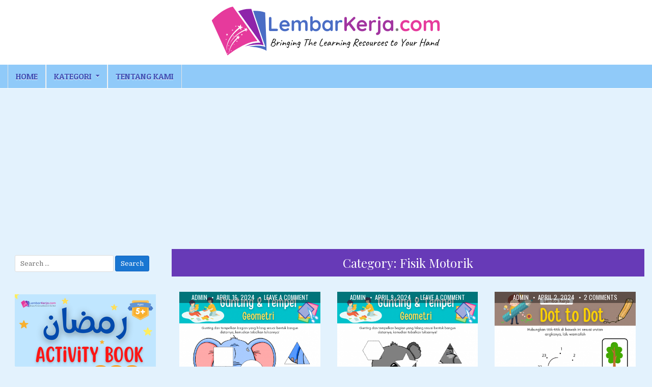

--- FILE ---
content_type: text/html; charset=UTF-8
request_url: https://lembarkerja.com/category/fisik-motorik/
body_size: 13997
content:
<!DOCTYPE html>
<html lang="en-US">
<head>
<meta charset="UTF-8">
<meta name="viewport" content="width=device-width, initial-scale=1, maximum-scale=1">
<link rel="profile" href="http://gmpg.org/xfn/11">
<link rel="pingback" href="https://lembarkerja.com/xmlrpc.php">
<meta name='robots' content='index, follow, max-image-preview:large, max-snippet:-1, max-video-preview:-1' />

	<!-- This site is optimized with the Yoast SEO plugin v21.5 - https://yoast.com/wordpress/plugins/seo/ -->
	<title>Fisik Motorik Archives - LembarKerja.Com</title>
	<link rel="canonical" href="https://lembarkerja.com/category/fisik-motorik/" />
	<link rel="next" href="https://lembarkerja.com/category/fisik-motorik/page/2/" />
	<meta property="og:locale" content="en_US" />
	<meta property="og:type" content="article" />
	<meta property="og:title" content="Fisik Motorik Archives - LembarKerja.Com" />
	<meta property="og:url" content="https://lembarkerja.com/category/fisik-motorik/" />
	<meta property="og:site_name" content="LembarKerja.Com" />
	<meta property="og:image" content="https://lembarkerja.com/wp-content/uploads/2022/01/LK-Logo-1.png" />
	<meta property="og:image:width" content="500" />
	<meta property="og:image:height" content="500" />
	<meta property="og:image:type" content="image/png" />
	<meta name="twitter:card" content="summary_large_image" />
	<script type="application/ld+json" class="yoast-schema-graph">{"@context":"https://schema.org","@graph":[{"@type":"CollectionPage","@id":"https://lembarkerja.com/category/fisik-motorik/","url":"https://lembarkerja.com/category/fisik-motorik/","name":"Fisik Motorik Archives - LembarKerja.Com","isPartOf":{"@id":"https://lembarkerja.com/#website"},"primaryImageOfPage":{"@id":"https://lembarkerja.com/category/fisik-motorik/#primaryimage"},"image":{"@id":"https://lembarkerja.com/category/fisik-motorik/#primaryimage"},"thumbnailUrl":"https://lembarkerja.com/wp-content/uploads/2025/11/616.-Gunting-Tempel-Geometri-Gajah.png","breadcrumb":{"@id":"https://lembarkerja.com/category/fisik-motorik/#breadcrumb"},"inLanguage":"en-US"},{"@type":"ImageObject","inLanguage":"en-US","@id":"https://lembarkerja.com/category/fisik-motorik/#primaryimage","url":"https://lembarkerja.com/wp-content/uploads/2025/11/616.-Gunting-Tempel-Geometri-Gajah.png","contentUrl":"https://lembarkerja.com/wp-content/uploads/2025/11/616.-Gunting-Tempel-Geometri-Gajah.png","width":1414,"height":2000},{"@type":"BreadcrumbList","@id":"https://lembarkerja.com/category/fisik-motorik/#breadcrumb","itemListElement":[{"@type":"ListItem","position":1,"name":"Home","item":"https://lembarkerja.com/"},{"@type":"ListItem","position":2,"name":"Fisik Motorik"}]},{"@type":"WebSite","@id":"https://lembarkerja.com/#website","url":"https://lembarkerja.com/","name":"LembarKerja.Com","description":"Bringing The Learning Resources to Your Hand","publisher":{"@id":"https://lembarkerja.com/#/schema/person/406aff18ee217f63ed1ca062b11b0d05"},"potentialAction":[{"@type":"SearchAction","target":{"@type":"EntryPoint","urlTemplate":"https://lembarkerja.com/?s={search_term_string}"},"query-input":"required name=search_term_string"}],"inLanguage":"en-US"},{"@type":["Person","Organization"],"@id":"https://lembarkerja.com/#/schema/person/406aff18ee217f63ed1ca062b11b0d05","name":"admin","image":{"@type":"ImageObject","inLanguage":"en-US","@id":"https://lembarkerja.com/#/schema/person/image/","url":"https://lembarkerja.com/wp-content/uploads/2022/01/cropped-LK-Logo-1.png","contentUrl":"https://lembarkerja.com/wp-content/uploads/2022/01/cropped-LK-Logo-1.png","width":457,"height":100,"caption":"admin"},"logo":{"@id":"https://lembarkerja.com/#/schema/person/image/"},"description":"Saya Icha Ummu Alifa, seorang ibu rumah tangga biasa yang hobi membaca dan menulis, serta memiliki minat besar di dunia pendidikan anak. Saat ini tinggal di Yogyakarta bersama dengan keluarga tercinta. Untuk dapat berkomunikasi secara langsung, silakan kirimkan email Anda ke: missrain.icha@gmail.com","sameAs":["http://rumahbunda.com"]}]}</script>
	<!-- / Yoast SEO plugin. -->


<link rel='dns-prefetch' href='//fonts.googleapis.com' />
<link rel="alternate" type="application/rss+xml" title="LembarKerja.Com &raquo; Feed" href="https://lembarkerja.com/feed/" />
<link rel="alternate" type="application/rss+xml" title="LembarKerja.Com &raquo; Comments Feed" href="https://lembarkerja.com/comments/feed/" />
<link rel="alternate" type="application/rss+xml" title="LembarKerja.Com &raquo; Fisik Motorik Category Feed" href="https://lembarkerja.com/category/fisik-motorik/feed/" />
<script type="text/javascript">
/* <![CDATA[ */
window._wpemojiSettings = {"baseUrl":"https:\/\/s.w.org\/images\/core\/emoji\/14.0.0\/72x72\/","ext":".png","svgUrl":"https:\/\/s.w.org\/images\/core\/emoji\/14.0.0\/svg\/","svgExt":".svg","source":{"concatemoji":"https:\/\/lembarkerja.com\/wp-includes\/js\/wp-emoji-release.min.js?ver=6.4.7"}};
/*! This file is auto-generated */
!function(i,n){var o,s,e;function c(e){try{var t={supportTests:e,timestamp:(new Date).valueOf()};sessionStorage.setItem(o,JSON.stringify(t))}catch(e){}}function p(e,t,n){e.clearRect(0,0,e.canvas.width,e.canvas.height),e.fillText(t,0,0);var t=new Uint32Array(e.getImageData(0,0,e.canvas.width,e.canvas.height).data),r=(e.clearRect(0,0,e.canvas.width,e.canvas.height),e.fillText(n,0,0),new Uint32Array(e.getImageData(0,0,e.canvas.width,e.canvas.height).data));return t.every(function(e,t){return e===r[t]})}function u(e,t,n){switch(t){case"flag":return n(e,"\ud83c\udff3\ufe0f\u200d\u26a7\ufe0f","\ud83c\udff3\ufe0f\u200b\u26a7\ufe0f")?!1:!n(e,"\ud83c\uddfa\ud83c\uddf3","\ud83c\uddfa\u200b\ud83c\uddf3")&&!n(e,"\ud83c\udff4\udb40\udc67\udb40\udc62\udb40\udc65\udb40\udc6e\udb40\udc67\udb40\udc7f","\ud83c\udff4\u200b\udb40\udc67\u200b\udb40\udc62\u200b\udb40\udc65\u200b\udb40\udc6e\u200b\udb40\udc67\u200b\udb40\udc7f");case"emoji":return!n(e,"\ud83e\udef1\ud83c\udffb\u200d\ud83e\udef2\ud83c\udfff","\ud83e\udef1\ud83c\udffb\u200b\ud83e\udef2\ud83c\udfff")}return!1}function f(e,t,n){var r="undefined"!=typeof WorkerGlobalScope&&self instanceof WorkerGlobalScope?new OffscreenCanvas(300,150):i.createElement("canvas"),a=r.getContext("2d",{willReadFrequently:!0}),o=(a.textBaseline="top",a.font="600 32px Arial",{});return e.forEach(function(e){o[e]=t(a,e,n)}),o}function t(e){var t=i.createElement("script");t.src=e,t.defer=!0,i.head.appendChild(t)}"undefined"!=typeof Promise&&(o="wpEmojiSettingsSupports",s=["flag","emoji"],n.supports={everything:!0,everythingExceptFlag:!0},e=new Promise(function(e){i.addEventListener("DOMContentLoaded",e,{once:!0})}),new Promise(function(t){var n=function(){try{var e=JSON.parse(sessionStorage.getItem(o));if("object"==typeof e&&"number"==typeof e.timestamp&&(new Date).valueOf()<e.timestamp+604800&&"object"==typeof e.supportTests)return e.supportTests}catch(e){}return null}();if(!n){if("undefined"!=typeof Worker&&"undefined"!=typeof OffscreenCanvas&&"undefined"!=typeof URL&&URL.createObjectURL&&"undefined"!=typeof Blob)try{var e="postMessage("+f.toString()+"("+[JSON.stringify(s),u.toString(),p.toString()].join(",")+"));",r=new Blob([e],{type:"text/javascript"}),a=new Worker(URL.createObjectURL(r),{name:"wpTestEmojiSupports"});return void(a.onmessage=function(e){c(n=e.data),a.terminate(),t(n)})}catch(e){}c(n=f(s,u,p))}t(n)}).then(function(e){for(var t in e)n.supports[t]=e[t],n.supports.everything=n.supports.everything&&n.supports[t],"flag"!==t&&(n.supports.everythingExceptFlag=n.supports.everythingExceptFlag&&n.supports[t]);n.supports.everythingExceptFlag=n.supports.everythingExceptFlag&&!n.supports.flag,n.DOMReady=!1,n.readyCallback=function(){n.DOMReady=!0}}).then(function(){return e}).then(function(){var e;n.supports.everything||(n.readyCallback(),(e=n.source||{}).concatemoji?t(e.concatemoji):e.wpemoji&&e.twemoji&&(t(e.twemoji),t(e.wpemoji)))}))}((window,document),window._wpemojiSettings);
/* ]]> */
</script>
<style id='wp-emoji-styles-inline-css' type='text/css'>

	img.wp-smiley, img.emoji {
		display: inline !important;
		border: none !important;
		box-shadow: none !important;
		height: 1em !important;
		width: 1em !important;
		margin: 0 0.07em !important;
		vertical-align: -0.1em !important;
		background: none !important;
		padding: 0 !important;
	}
</style>
<link rel='stylesheet' id='wp-block-library-css' href='https://lembarkerja.com/wp-includes/css/dist/block-library/style.min.css?ver=6.4.7' type='text/css' media='all' />
<style id='classic-theme-styles-inline-css' type='text/css'>
/*! This file is auto-generated */
.wp-block-button__link{color:#fff;background-color:#32373c;border-radius:9999px;box-shadow:none;text-decoration:none;padding:calc(.667em + 2px) calc(1.333em + 2px);font-size:1.125em}.wp-block-file__button{background:#32373c;color:#fff;text-decoration:none}
</style>
<style id='global-styles-inline-css' type='text/css'>
body{--wp--preset--color--black: #000000;--wp--preset--color--cyan-bluish-gray: #abb8c3;--wp--preset--color--white: #ffffff;--wp--preset--color--pale-pink: #f78da7;--wp--preset--color--vivid-red: #cf2e2e;--wp--preset--color--luminous-vivid-orange: #ff6900;--wp--preset--color--luminous-vivid-amber: #fcb900;--wp--preset--color--light-green-cyan: #7bdcb5;--wp--preset--color--vivid-green-cyan: #00d084;--wp--preset--color--pale-cyan-blue: #8ed1fc;--wp--preset--color--vivid-cyan-blue: #0693e3;--wp--preset--color--vivid-purple: #9b51e0;--wp--preset--gradient--vivid-cyan-blue-to-vivid-purple: linear-gradient(135deg,rgba(6,147,227,1) 0%,rgb(155,81,224) 100%);--wp--preset--gradient--light-green-cyan-to-vivid-green-cyan: linear-gradient(135deg,rgb(122,220,180) 0%,rgb(0,208,130) 100%);--wp--preset--gradient--luminous-vivid-amber-to-luminous-vivid-orange: linear-gradient(135deg,rgba(252,185,0,1) 0%,rgba(255,105,0,1) 100%);--wp--preset--gradient--luminous-vivid-orange-to-vivid-red: linear-gradient(135deg,rgba(255,105,0,1) 0%,rgb(207,46,46) 100%);--wp--preset--gradient--very-light-gray-to-cyan-bluish-gray: linear-gradient(135deg,rgb(238,238,238) 0%,rgb(169,184,195) 100%);--wp--preset--gradient--cool-to-warm-spectrum: linear-gradient(135deg,rgb(74,234,220) 0%,rgb(151,120,209) 20%,rgb(207,42,186) 40%,rgb(238,44,130) 60%,rgb(251,105,98) 80%,rgb(254,248,76) 100%);--wp--preset--gradient--blush-light-purple: linear-gradient(135deg,rgb(255,206,236) 0%,rgb(152,150,240) 100%);--wp--preset--gradient--blush-bordeaux: linear-gradient(135deg,rgb(254,205,165) 0%,rgb(254,45,45) 50%,rgb(107,0,62) 100%);--wp--preset--gradient--luminous-dusk: linear-gradient(135deg,rgb(255,203,112) 0%,rgb(199,81,192) 50%,rgb(65,88,208) 100%);--wp--preset--gradient--pale-ocean: linear-gradient(135deg,rgb(255,245,203) 0%,rgb(182,227,212) 50%,rgb(51,167,181) 100%);--wp--preset--gradient--electric-grass: linear-gradient(135deg,rgb(202,248,128) 0%,rgb(113,206,126) 100%);--wp--preset--gradient--midnight: linear-gradient(135deg,rgb(2,3,129) 0%,rgb(40,116,252) 100%);--wp--preset--font-size--small: 13px;--wp--preset--font-size--medium: 20px;--wp--preset--font-size--large: 36px;--wp--preset--font-size--x-large: 42px;--wp--preset--spacing--20: 0.44rem;--wp--preset--spacing--30: 0.67rem;--wp--preset--spacing--40: 1rem;--wp--preset--spacing--50: 1.5rem;--wp--preset--spacing--60: 2.25rem;--wp--preset--spacing--70: 3.38rem;--wp--preset--spacing--80: 5.06rem;--wp--preset--shadow--natural: 6px 6px 9px rgba(0, 0, 0, 0.2);--wp--preset--shadow--deep: 12px 12px 50px rgba(0, 0, 0, 0.4);--wp--preset--shadow--sharp: 6px 6px 0px rgba(0, 0, 0, 0.2);--wp--preset--shadow--outlined: 6px 6px 0px -3px rgba(255, 255, 255, 1), 6px 6px rgba(0, 0, 0, 1);--wp--preset--shadow--crisp: 6px 6px 0px rgba(0, 0, 0, 1);}:where(.is-layout-flex){gap: 0.5em;}:where(.is-layout-grid){gap: 0.5em;}body .is-layout-flow > .alignleft{float: left;margin-inline-start: 0;margin-inline-end: 2em;}body .is-layout-flow > .alignright{float: right;margin-inline-start: 2em;margin-inline-end: 0;}body .is-layout-flow > .aligncenter{margin-left: auto !important;margin-right: auto !important;}body .is-layout-constrained > .alignleft{float: left;margin-inline-start: 0;margin-inline-end: 2em;}body .is-layout-constrained > .alignright{float: right;margin-inline-start: 2em;margin-inline-end: 0;}body .is-layout-constrained > .aligncenter{margin-left: auto !important;margin-right: auto !important;}body .is-layout-constrained > :where(:not(.alignleft):not(.alignright):not(.alignfull)){max-width: var(--wp--style--global--content-size);margin-left: auto !important;margin-right: auto !important;}body .is-layout-constrained > .alignwide{max-width: var(--wp--style--global--wide-size);}body .is-layout-flex{display: flex;}body .is-layout-flex{flex-wrap: wrap;align-items: center;}body .is-layout-flex > *{margin: 0;}body .is-layout-grid{display: grid;}body .is-layout-grid > *{margin: 0;}:where(.wp-block-columns.is-layout-flex){gap: 2em;}:where(.wp-block-columns.is-layout-grid){gap: 2em;}:where(.wp-block-post-template.is-layout-flex){gap: 1.25em;}:where(.wp-block-post-template.is-layout-grid){gap: 1.25em;}.has-black-color{color: var(--wp--preset--color--black) !important;}.has-cyan-bluish-gray-color{color: var(--wp--preset--color--cyan-bluish-gray) !important;}.has-white-color{color: var(--wp--preset--color--white) !important;}.has-pale-pink-color{color: var(--wp--preset--color--pale-pink) !important;}.has-vivid-red-color{color: var(--wp--preset--color--vivid-red) !important;}.has-luminous-vivid-orange-color{color: var(--wp--preset--color--luminous-vivid-orange) !important;}.has-luminous-vivid-amber-color{color: var(--wp--preset--color--luminous-vivid-amber) !important;}.has-light-green-cyan-color{color: var(--wp--preset--color--light-green-cyan) !important;}.has-vivid-green-cyan-color{color: var(--wp--preset--color--vivid-green-cyan) !important;}.has-pale-cyan-blue-color{color: var(--wp--preset--color--pale-cyan-blue) !important;}.has-vivid-cyan-blue-color{color: var(--wp--preset--color--vivid-cyan-blue) !important;}.has-vivid-purple-color{color: var(--wp--preset--color--vivid-purple) !important;}.has-black-background-color{background-color: var(--wp--preset--color--black) !important;}.has-cyan-bluish-gray-background-color{background-color: var(--wp--preset--color--cyan-bluish-gray) !important;}.has-white-background-color{background-color: var(--wp--preset--color--white) !important;}.has-pale-pink-background-color{background-color: var(--wp--preset--color--pale-pink) !important;}.has-vivid-red-background-color{background-color: var(--wp--preset--color--vivid-red) !important;}.has-luminous-vivid-orange-background-color{background-color: var(--wp--preset--color--luminous-vivid-orange) !important;}.has-luminous-vivid-amber-background-color{background-color: var(--wp--preset--color--luminous-vivid-amber) !important;}.has-light-green-cyan-background-color{background-color: var(--wp--preset--color--light-green-cyan) !important;}.has-vivid-green-cyan-background-color{background-color: var(--wp--preset--color--vivid-green-cyan) !important;}.has-pale-cyan-blue-background-color{background-color: var(--wp--preset--color--pale-cyan-blue) !important;}.has-vivid-cyan-blue-background-color{background-color: var(--wp--preset--color--vivid-cyan-blue) !important;}.has-vivid-purple-background-color{background-color: var(--wp--preset--color--vivid-purple) !important;}.has-black-border-color{border-color: var(--wp--preset--color--black) !important;}.has-cyan-bluish-gray-border-color{border-color: var(--wp--preset--color--cyan-bluish-gray) !important;}.has-white-border-color{border-color: var(--wp--preset--color--white) !important;}.has-pale-pink-border-color{border-color: var(--wp--preset--color--pale-pink) !important;}.has-vivid-red-border-color{border-color: var(--wp--preset--color--vivid-red) !important;}.has-luminous-vivid-orange-border-color{border-color: var(--wp--preset--color--luminous-vivid-orange) !important;}.has-luminous-vivid-amber-border-color{border-color: var(--wp--preset--color--luminous-vivid-amber) !important;}.has-light-green-cyan-border-color{border-color: var(--wp--preset--color--light-green-cyan) !important;}.has-vivid-green-cyan-border-color{border-color: var(--wp--preset--color--vivid-green-cyan) !important;}.has-pale-cyan-blue-border-color{border-color: var(--wp--preset--color--pale-cyan-blue) !important;}.has-vivid-cyan-blue-border-color{border-color: var(--wp--preset--color--vivid-cyan-blue) !important;}.has-vivid-purple-border-color{border-color: var(--wp--preset--color--vivid-purple) !important;}.has-vivid-cyan-blue-to-vivid-purple-gradient-background{background: var(--wp--preset--gradient--vivid-cyan-blue-to-vivid-purple) !important;}.has-light-green-cyan-to-vivid-green-cyan-gradient-background{background: var(--wp--preset--gradient--light-green-cyan-to-vivid-green-cyan) !important;}.has-luminous-vivid-amber-to-luminous-vivid-orange-gradient-background{background: var(--wp--preset--gradient--luminous-vivid-amber-to-luminous-vivid-orange) !important;}.has-luminous-vivid-orange-to-vivid-red-gradient-background{background: var(--wp--preset--gradient--luminous-vivid-orange-to-vivid-red) !important;}.has-very-light-gray-to-cyan-bluish-gray-gradient-background{background: var(--wp--preset--gradient--very-light-gray-to-cyan-bluish-gray) !important;}.has-cool-to-warm-spectrum-gradient-background{background: var(--wp--preset--gradient--cool-to-warm-spectrum) !important;}.has-blush-light-purple-gradient-background{background: var(--wp--preset--gradient--blush-light-purple) !important;}.has-blush-bordeaux-gradient-background{background: var(--wp--preset--gradient--blush-bordeaux) !important;}.has-luminous-dusk-gradient-background{background: var(--wp--preset--gradient--luminous-dusk) !important;}.has-pale-ocean-gradient-background{background: var(--wp--preset--gradient--pale-ocean) !important;}.has-electric-grass-gradient-background{background: var(--wp--preset--gradient--electric-grass) !important;}.has-midnight-gradient-background{background: var(--wp--preset--gradient--midnight) !important;}.has-small-font-size{font-size: var(--wp--preset--font-size--small) !important;}.has-medium-font-size{font-size: var(--wp--preset--font-size--medium) !important;}.has-large-font-size{font-size: var(--wp--preset--font-size--large) !important;}.has-x-large-font-size{font-size: var(--wp--preset--font-size--x-large) !important;}
.wp-block-navigation a:where(:not(.wp-element-button)){color: inherit;}
:where(.wp-block-post-template.is-layout-flex){gap: 1.25em;}:where(.wp-block-post-template.is-layout-grid){gap: 1.25em;}
:where(.wp-block-columns.is-layout-flex){gap: 2em;}:where(.wp-block-columns.is-layout-grid){gap: 2em;}
.wp-block-pullquote{font-size: 1.5em;line-height: 1.6;}
</style>
<link rel='stylesheet' id='dashicons-css' href='https://lembarkerja.com/wp-includes/css/dashicons.min.css?ver=6.4.7' type='text/css' media='all' />
<link rel='stylesheet' id='post-views-counter-frontend-css' href='https://lembarkerja.com/wp-content/plugins/post-views-counter/css/frontend.min.css?ver=1.4.3' type='text/css' media='all' />
<link rel='stylesheet' id='mintwp-maincss-css' href='https://lembarkerja.com/wp-content/themes/mintwp/style.css' type='text/css' media='all' />
<link rel='stylesheet' id='font-awesome-css' href='https://lembarkerja.com/wp-content/themes/mintwp/assets/css/font-awesome.min.css' type='text/css' media='all' />
<link rel='stylesheet' id='mintwp-webfont-css' href='//fonts.googleapis.com/css?family=Playfair+Display:400,400i,700,700i|Domine:400,700|Oswald:400,700|Patua+One&#038;display=swap' type='text/css' media='all' />
<script type="text/javascript" src="https://lembarkerja.com/wp-includes/js/jquery/jquery.min.js?ver=3.7.1" id="jquery-core-js"></script>
<script type="text/javascript" src="https://lembarkerja.com/wp-includes/js/jquery/jquery-migrate.min.js?ver=3.4.1" id="jquery-migrate-js"></script>
<!--[if lt IE 9]>
<script type="text/javascript" src="https://lembarkerja.com/wp-content/themes/mintwp/assets/js/html5shiv.min.js" id="html5shiv-js"></script>
<![endif]-->
<!--[if lt IE 9]>
<script type="text/javascript" src="https://lembarkerja.com/wp-content/themes/mintwp/assets/js/respond.min.js" id="respond-js"></script>
<![endif]-->
<link rel="https://api.w.org/" href="https://lembarkerja.com/wp-json/" /><link rel="alternate" type="application/json" href="https://lembarkerja.com/wp-json/wp/v2/categories/111" /><link rel="EditURI" type="application/rsd+xml" title="RSD" href="https://lembarkerja.com/xmlrpc.php?rsd" />
<meta name="generator" content="WordPress 6.4.7" />
<style type="text/css">.recentcomments a{display:inline !important;padding:0 !important;margin:0 !important;}</style>    <style type="text/css">
            .mintwp-site-title, .mintwp-site-description {position: absolute;clip: rect(1px, 1px, 1px, 1px);}
        </style>
    <style type="text/css" id="custom-background-css">
body.custom-background { background-color: #8224e3; }
</style>
	<link rel="icon" href="https://lembarkerja.com/wp-content/uploads/2022/01/cropped-LK-Logo-2-32x32.png" sizes="32x32" />
<link rel="icon" href="https://lembarkerja.com/wp-content/uploads/2022/01/cropped-LK-Logo-2-192x192.png" sizes="192x192" />
<link rel="apple-touch-icon" href="https://lembarkerja.com/wp-content/uploads/2022/01/cropped-LK-Logo-2-180x180.png" />
<meta name="msapplication-TileImage" content="https://lembarkerja.com/wp-content/uploads/2022/01/cropped-LK-Logo-2-270x270.png" />
		<style type="text/css" id="wp-custom-css">
			body.custom-background {
    background-color: #E3F2FD;
}

input.mintwp-search-submit {
    background: #1976D2;
    border: 1px solid #1565C0;
    border-radius: 3px;
}

.mintwp-nav-primary {
    background: #90CAF9;
    border-top: none;
    border-bottom: 1px solid #fff;
    -webkit-box-shadow: none;
    -moz-box-shadow: none;
    box-shadow: none;
}

.mintwp-primary-nav-menu a {
    font-size: 16px;
    color: #3F51B5;
}

.nav-previous a, .nav-next a {
    background: #1976D2;
    color: #fff;
    padding: 3px 9px;
    border-radius: 3px;
}

/* Post List */
.mintwp-posts-heading span {
    background: #EC407A;
}

.page-header {
    background: #673AB7;
}

.mintwp-posts-heading {
    margin: 0;
    border-bottom: 3px solid #F06292;
}

.mintwp-grid-post {
    background: transparent;
    border: none;
    -webkit-box-shadow: none;
    -moz-box-shadow: none;
    box-shadow: none;
	  height: 530px;
}

.mintwp-grid-post-inside {
    border: none;
}

.mintwp-grid-post .mintwp-grid-post-title a {
    color: #0D47A1 !important;
    border-bottom: 1px dotted;
}

/* Single Post */
span.mintwp-tags-links a {
    background: #78909C;
    color: #fff;
    padding: 3px 7px;
    line-height: 200%;
    border-radius: 25px;
}

span.mintwp-tags-links a:hover {
	  background: #4CAF50;
}


/* Widget */
.mintwp-box {
    background: transparent;
    padding: 0;
    border: none;
    -webkit-box-shadow: none;
    -moz-box-shadow: none;
    box-shadow: none;
}

.mintwp-box-inside {
    border: none;
}

.mintwp-sidebar-widget-areas .widget .mintwp-widget-title {
    text-align: left;
}

.mintwp-sidebar-widget-areas .widget .mintwp-widget-title span {
    background: transparent;
		color: #9C27B0;
	  letter-spacing: 2px;
}

.mintwp-sidebar-widget-areas .widget .mintwp-widget-title {
	border-bottom: 1px dotted #9C27B0;
}

.mintwp-sidebar-widget-areas .widget a:hover {
    color: #E91E63;
	border-bottom: 1px dotted;
}


.mintwp-sidebar-widget-areas .widget ul {
    padding-left: 10px;
    margin-left: 15px;
    list-style-type: square;
}

.widget_tag_cloud a {
    background: #ffffff !important;
    text-transform: capitalize;
    color: #2196F3 !important;
    border: 1px solid #00BCD4;
}

ul#menu-kategori {
    padding-left: 0;
    margin-left: 10px;
}

#menu-kategori > li {
    list-style: none;
}

#menu-kategori > li > a {
    font-size: 16px;
    font-weight: bold;
    background: #b0d9f8;
    display: block;
    padding-left: 10px;
}

.wp-block-file:not(.wp-element-button) {
	font-size: 1em;	
}

.wp-block-file a[download] {
    background: #2196f3;
    border: none;
    padding: 1px 9px;
    color: #fff;
}		</style>
		</head>

<body class="archive category category-fisik-motorik category-111 custom-background wp-custom-logo mintwp-animated mintwp-fadein mintwp-site-archive mintwp-header-full-width mintwp-no-bottom-widgets" id="mintwp-site-body" itemscope="itemscope" itemtype="http://schema.org/WebPage">
<a class="skip-link screen-reader-text" href="#mintwp-posts-wrapper">Skip to content</a>


<div id="mintwp-search-overlay-wrap" class="mintwp-search-overlay">
  <button class="mintwp-search-closebtn" aria-label="Close Search" title="Close Search">&#xD7;</button>
  <div class="mintwp-search-overlay-content">
    
<form role="search" method="get" class="mintwp-search-form" action="https://lembarkerja.com/">
<label>
    <span class="screen-reader-text">Search for:</span>
    <input type="search" class="mintwp-search-field" placeholder="Search &hellip;" value="" name="s" />
</label>
<input type="submit" class="mintwp-search-submit" value="Search" />
</form>  </div>
</div>

<div class="mintwp-container" id="mintwp-header" itemscope="itemscope" itemtype="http://schema.org/WPHeader" role="banner">
<div class="mintwp-head-content clearfix" id="mintwp-head-content">


<div class="mintwp-outer-wrapper">
<div class="mintwp-header-inside clearfix">

<div id="mintwp-logo">
    <div class="site-branding">
    <a href="https://lembarkerja.com/" rel="home" class="mintwp-logo-img-link">
        <img src="https://lembarkerja.com/wp-content/uploads/2022/01/cropped-LK-Logo-1.png" alt="" class="mintwp-logo-img"/>
    </a>
    </div>
</div><!--/#mintwp-logo -->

</div>
</div>

</div><!--/#mintwp-head-content -->
</div><!--/#mintwp-header -->

<div class="mintwp-container mintwp-primary-menu-container clearfix">
<div class="mintwp-primary-menu-container-inside clearfix">
<nav class="mintwp-nav-primary" id="mintwp-primary-navigation" itemscope="itemscope" itemtype="http://schema.org/SiteNavigationElement" role="navigation" aria-label="Primary Menu">
<div class="mintwp-outer-wrapper">
<button class="mintwp-primary-responsive-menu-icon" aria-controls="mintwp-menu-primary-navigation" aria-expanded="false">Menu</button>
<ul id="mintwp-menu-primary-navigation" class="mintwp-primary-nav-menu mintwp-menu-primary"><li id="menu-item-240" class="menu-item menu-item-type-custom menu-item-object-custom menu-item-home menu-item-240"><a href="https://lembarkerja.com">Home</a></li>
<li id="menu-item-234" class="menu-item menu-item-type-custom menu-item-object-custom menu-item-has-children menu-item-234"><a href="#">Kategori</a>
<ul class="sub-menu">
	<li id="menu-item-235" class="menu-item menu-item-type-taxonomy menu-item-object-category menu-item-235"><a href="https://lembarkerja.com/category/tk-a/">TK A</a></li>
	<li id="menu-item-238" class="menu-item menu-item-type-taxonomy menu-item-object-category menu-item-238"><a href="https://lembarkerja.com/category/tk-b/">TK B</a></li>
	<li id="menu-item-236" class="menu-item menu-item-type-taxonomy menu-item-object-category menu-item-236"><a href="https://lembarkerja.com/category/kelompok-bermain/">Kelompok Bermain</a></li>
	<li id="menu-item-237" class="menu-item menu-item-type-taxonomy menu-item-object-category menu-item-237"><a href="https://lembarkerja.com/category/kelas-1/">Kelas 1</a></li>
	<li id="menu-item-239" class="menu-item menu-item-type-taxonomy menu-item-object-category menu-item-239"><a href="https://lembarkerja.com/category/uncategorized/">Uncategorized</a></li>
</ul>
</li>
<li id="menu-item-241" class="menu-item menu-item-type-post_type menu-item-object-page menu-item-241"><a href="https://lembarkerja.com/tentang-kami/">Tentang Kami</a></li>
</ul></div>
</nav>
</div>
</div>

<div class="mintwp-outer-wrapper">


</div>

<div class="mintwp-outer-wrapper">
<div class="mintwp-container clearfix" id="mintwp-wrapper">
<div class="mintwp-content-wrapper clearfix" id="mintwp-content-wrapper">
<div class="mintwp-main-wrapper clearfix" id="mintwp-main-wrapper" itemscope="itemscope" itemtype="http://schema.org/Blog" role="main">
<div class="theiaStickySidebar">
<div class="mintwp-main-wrapper-inside clearfix">




<div class="mintwp-posts-wrapper" id="mintwp-posts-wrapper">

<header class="page-header">
<h1 class="page-title">Category: <span>Fisik Motorik</span></h1></header>

<div class="mintwp-posts-content">
<div class="mintwp-posts-container">


    <div class="mintwp-posts">
    <div class="mintwp-3-col-sizer"></div>
    <div class="mintwp-3-col-gutter"></div>
        
        
<div id="post-3468" class="mintwp-grid-post mintwp-3-col">
<div class="mintwp-grid-post-inside">

            <div class="mintwp-grid-post-thumbnail">
        <a href="https://lembarkerja.com/fisik-motorik/gunting-tempel-geometri-gajah/" title="Permanent Link to Gunting Tempel Geometri: Gajah" class="mintwp-grid-post-thumbnail-link"><img width="480" height="679" src="https://lembarkerja.com/wp-content/uploads/2025/11/616.-Gunting-Tempel-Geometri-Gajah-480x679.png" class="mintwp-grid-post-thumbnail-img wp-post-image" alt="" decoding="async" fetchpriority="high" srcset="https://lembarkerja.com/wp-content/uploads/2025/11/616.-Gunting-Tempel-Geometri-Gajah-480x679.png 480w, https://lembarkerja.com/wp-content/uploads/2025/11/616.-Gunting-Tempel-Geometri-Gajah-212x300.png 212w, https://lembarkerja.com/wp-content/uploads/2025/11/616.-Gunting-Tempel-Geometri-Gajah-724x1024.png 724w, https://lembarkerja.com/wp-content/uploads/2025/11/616.-Gunting-Tempel-Geometri-Gajah-768x1086.png 768w, https://lembarkerja.com/wp-content/uploads/2025/11/616.-Gunting-Tempel-Geometri-Gajah-1086x1536.png 1086w, https://lembarkerja.com/wp-content/uploads/2025/11/616.-Gunting-Tempel-Geometri-Gajah-1200x1697.png 1200w, https://lembarkerja.com/wp-content/uploads/2025/11/616.-Gunting-Tempel-Geometri-Gajah-887x1255.png 887w, https://lembarkerja.com/wp-content/uploads/2025/11/616.-Gunting-Tempel-Geometri-Gajah.png 1414w" sizes="(max-width: 480px) 100vw, 480px" /></a>
                <div class="mintwp-grid-post-footer">
    <div class="mintwp-grid-post-footer-inside">
    <span class="mintwp-grid-post-author mintwp-grid-post-meta"><a href="https://lembarkerja.com/author/admin/"><span class="screen-reader-text">Author: </span>admin</a></span>    <span class="mintwp-grid-post-date mintwp-grid-post-meta"><span class="screen-reader-text">Published Date: </span>April 16, 2024</span>        <span class="mintwp-grid-post-comment mintwp-grid-post-meta"><a href="https://lembarkerja.com/fisik-motorik/gunting-tempel-geometri-gajah/#respond">Leave a Comment<span class="screen-reader-text"> on Gunting Tempel Geometri: Gajah</span></a></span>
        </div>
    </div>
            <div class="mintwp-grid-post-categories"><span class="screen-reader-text">Posted in </span><a href="https://lembarkerja.com/category/fisik-motorik/" rel="category tag">Fisik Motorik</a>&nbsp;<a href="https://lembarkerja.com/category/tk-a/" rel="category tag">TK A</a></div>    </div>
        
    <div class="mintwp-grid-post-details">
    <h3 class="mintwp-grid-post-title"><a href="https://lembarkerja.com/fisik-motorik/gunting-tempel-geometri-gajah/" rel="bookmark">Gunting Tempel Geometri: Gajah</a></h3>
    <div class="mintwp-grid-post-snippet"><p>Ini gambar gajah. Kalian pernah melihat gajah? Ya, gajah dapat dilihat di kebun binatang. Tapi, ada bagian gambar gajah ini&#8230;</p>
</div>
        </div>

</div>
</div>
    
        
<div id="post-3464" class="mintwp-grid-post mintwp-3-col">
<div class="mintwp-grid-post-inside">

            <div class="mintwp-grid-post-thumbnail">
        <a href="https://lembarkerja.com/fisik-motorik/gunting-tempel-geometri-koala/" title="Permanent Link to Gunting Tempel Geometri: Koala" class="mintwp-grid-post-thumbnail-link"><img width="480" height="679" src="https://lembarkerja.com/wp-content/uploads/2025/11/615.-Gunting-Tempel-Geometri-Koala-480x679.png" class="mintwp-grid-post-thumbnail-img wp-post-image" alt="" decoding="async" srcset="https://lembarkerja.com/wp-content/uploads/2025/11/615.-Gunting-Tempel-Geometri-Koala-480x679.png 480w, https://lembarkerja.com/wp-content/uploads/2025/11/615.-Gunting-Tempel-Geometri-Koala-212x300.png 212w, https://lembarkerja.com/wp-content/uploads/2025/11/615.-Gunting-Tempel-Geometri-Koala-724x1024.png 724w, https://lembarkerja.com/wp-content/uploads/2025/11/615.-Gunting-Tempel-Geometri-Koala-768x1086.png 768w, https://lembarkerja.com/wp-content/uploads/2025/11/615.-Gunting-Tempel-Geometri-Koala-1086x1536.png 1086w, https://lembarkerja.com/wp-content/uploads/2025/11/615.-Gunting-Tempel-Geometri-Koala-1200x1697.png 1200w, https://lembarkerja.com/wp-content/uploads/2025/11/615.-Gunting-Tempel-Geometri-Koala-887x1255.png 887w, https://lembarkerja.com/wp-content/uploads/2025/11/615.-Gunting-Tempel-Geometri-Koala.png 1414w" sizes="(max-width: 480px) 100vw, 480px" /></a>
                <div class="mintwp-grid-post-footer">
    <div class="mintwp-grid-post-footer-inside">
    <span class="mintwp-grid-post-author mintwp-grid-post-meta"><a href="https://lembarkerja.com/author/admin/"><span class="screen-reader-text">Author: </span>admin</a></span>    <span class="mintwp-grid-post-date mintwp-grid-post-meta"><span class="screen-reader-text">Published Date: </span>April 9, 2024</span>        <span class="mintwp-grid-post-comment mintwp-grid-post-meta"><a href="https://lembarkerja.com/fisik-motorik/gunting-tempel-geometri-koala/#respond">Leave a Comment<span class="screen-reader-text"> on Gunting Tempel Geometri: Koala</span></a></span>
        </div>
    </div>
            <div class="mintwp-grid-post-categories"><span class="screen-reader-text">Posted in </span><a href="https://lembarkerja.com/category/fisik-motorik/" rel="category tag">Fisik Motorik</a>&nbsp;<a href="https://lembarkerja.com/category/tk-a/" rel="category tag">TK A</a></div>    </div>
        
    <div class="mintwp-grid-post-details">
    <h3 class="mintwp-grid-post-title"><a href="https://lembarkerja.com/fisik-motorik/gunting-tempel-geometri-koala/" rel="bookmark">Gunting Tempel Geometri: Koala</a></h3>
    <div class="mintwp-grid-post-snippet"><p>Ini adalah gambar koala. Kalian tahu binatang koala? Tapi, ada bagian gambar ini yang hilang. Dapatkah kalian menempelkan bagian yang&#8230;</p>
</div>
        </div>

</div>
</div>
    
        
<div id="post-3460" class="mintwp-grid-post mintwp-3-col">
<div class="mintwp-grid-post-inside">

            <div class="mintwp-grid-post-thumbnail">
        <a href="https://lembarkerja.com/fisik-motorik/dot-to-dot-pohon/" title="Permanent Link to Dot to Dot: Pohon" class="mintwp-grid-post-thumbnail-link"><img width="480" height="679" src="https://lembarkerja.com/wp-content/uploads/2025/11/614.-Dot-to-Dot-Pohon-480x679.png" class="mintwp-grid-post-thumbnail-img wp-post-image" alt="" decoding="async" srcset="https://lembarkerja.com/wp-content/uploads/2025/11/614.-Dot-to-Dot-Pohon-480x679.png 480w, https://lembarkerja.com/wp-content/uploads/2025/11/614.-Dot-to-Dot-Pohon-212x300.png 212w, https://lembarkerja.com/wp-content/uploads/2025/11/614.-Dot-to-Dot-Pohon-724x1024.png 724w, https://lembarkerja.com/wp-content/uploads/2025/11/614.-Dot-to-Dot-Pohon-768x1086.png 768w, https://lembarkerja.com/wp-content/uploads/2025/11/614.-Dot-to-Dot-Pohon-1086x1536.png 1086w, https://lembarkerja.com/wp-content/uploads/2025/11/614.-Dot-to-Dot-Pohon-1200x1697.png 1200w, https://lembarkerja.com/wp-content/uploads/2025/11/614.-Dot-to-Dot-Pohon-887x1255.png 887w, https://lembarkerja.com/wp-content/uploads/2025/11/614.-Dot-to-Dot-Pohon.png 1414w" sizes="(max-width: 480px) 100vw, 480px" /></a>
                <div class="mintwp-grid-post-footer">
    <div class="mintwp-grid-post-footer-inside">
    <span class="mintwp-grid-post-author mintwp-grid-post-meta"><a href="https://lembarkerja.com/author/admin/"><span class="screen-reader-text">Author: </span>admin</a></span>    <span class="mintwp-grid-post-date mintwp-grid-post-meta"><span class="screen-reader-text">Published Date: </span>April 2, 2024</span>        <span class="mintwp-grid-post-comment mintwp-grid-post-meta"><a href="https://lembarkerja.com/fisik-motorik/dot-to-dot-pohon/#comments">2 Comments<span class="screen-reader-text"> on Dot to Dot: Pohon</span></a></span>
        </div>
    </div>
            <div class="mintwp-grid-post-categories"><span class="screen-reader-text">Posted in </span><a href="https://lembarkerja.com/category/fisik-motorik/" rel="category tag">Fisik Motorik</a>&nbsp;<a href="https://lembarkerja.com/category/mewarnai/" rel="category tag">Mewarnai</a>&nbsp;<a href="https://lembarkerja.com/category/tk-a/" rel="category tag">TK A</a></div>    </div>
        
    <div class="mintwp-grid-post-details">
    <h3 class="mintwp-grid-post-title"><a href="https://lembarkerja.com/fisik-motorik/dot-to-dot-pohon/" rel="bookmark">Dot to Dot: Pohon</a></h3>
    <div class="mintwp-grid-post-snippet"><p>Apakah kalian suka menggambar dan mewarnai? Ayo belajar menggambar pohon dengan bantuan titik-titik. Dalam lembar kerja ini, kalian akan diminta&#8230;</p>
</div>
        </div>

</div>
</div>
    
        
<div id="post-3436" class="mintwp-grid-post mintwp-3-col">
<div class="mintwp-grid-post-inside">

            <div class="mintwp-grid-post-thumbnail">
        <a href="https://lembarkerja.com/fisik-motorik/memasangkan-gambar-pekerjaan-2/" title="Permanent Link to Memasangkan Gambar: Pekerjaan (2)" class="mintwp-grid-post-thumbnail-link"><img width="480" height="679" src="https://lembarkerja.com/wp-content/uploads/2025/11/611.-Memasangkan-Gambar-Pekerjaan-2-480x679.png" class="mintwp-grid-post-thumbnail-img wp-post-image" alt="" decoding="async" loading="lazy" srcset="https://lembarkerja.com/wp-content/uploads/2025/11/611.-Memasangkan-Gambar-Pekerjaan-2-480x679.png 480w, https://lembarkerja.com/wp-content/uploads/2025/11/611.-Memasangkan-Gambar-Pekerjaan-2-212x300.png 212w, https://lembarkerja.com/wp-content/uploads/2025/11/611.-Memasangkan-Gambar-Pekerjaan-2-724x1024.png 724w, https://lembarkerja.com/wp-content/uploads/2025/11/611.-Memasangkan-Gambar-Pekerjaan-2-768x1086.png 768w, https://lembarkerja.com/wp-content/uploads/2025/11/611.-Memasangkan-Gambar-Pekerjaan-2-1086x1536.png 1086w, https://lembarkerja.com/wp-content/uploads/2025/11/611.-Memasangkan-Gambar-Pekerjaan-2-1200x1697.png 1200w, https://lembarkerja.com/wp-content/uploads/2025/11/611.-Memasangkan-Gambar-Pekerjaan-2-887x1255.png 887w, https://lembarkerja.com/wp-content/uploads/2025/11/611.-Memasangkan-Gambar-Pekerjaan-2.png 1414w" sizes="(max-width: 480px) 100vw, 480px" /></a>
                <div class="mintwp-grid-post-footer">
    <div class="mintwp-grid-post-footer-inside">
    <span class="mintwp-grid-post-author mintwp-grid-post-meta"><a href="https://lembarkerja.com/author/admin/"><span class="screen-reader-text">Author: </span>admin</a></span>    <span class="mintwp-grid-post-date mintwp-grid-post-meta"><span class="screen-reader-text">Published Date: </span>March 17, 2024</span>        <span class="mintwp-grid-post-comment mintwp-grid-post-meta"><a href="https://lembarkerja.com/fisik-motorik/memasangkan-gambar-pekerjaan-2/#respond">Leave a Comment<span class="screen-reader-text"> on Memasangkan Gambar: Pekerjaan (2)</span></a></span>
        </div>
    </div>
            <div class="mintwp-grid-post-categories"><span class="screen-reader-text">Posted in </span><a href="https://lembarkerja.com/category/fisik-motorik/" rel="category tag">Fisik Motorik</a>&nbsp;<a href="https://lembarkerja.com/category/kognitif/" rel="category tag">Kognitif</a>&nbsp;<a href="https://lembarkerja.com/category/tk-a/" rel="category tag">TK A</a></div>    </div>
        
    <div class="mintwp-grid-post-details">
    <h3 class="mintwp-grid-post-title"><a href="https://lembarkerja.com/fisik-motorik/memasangkan-gambar-pekerjaan-2/" rel="bookmark">Memasangkan Gambar: Pekerjaan (2)</a></h3>
    <div class="mintwp-grid-post-snippet"><p>Pada lembar aktivitas ini, mintalah anak-anak untuk memasangkan gambar tempat bekerja dengan profesi pekerjaan terkait. Lembar kerja ini bertujuan untuk&#8230;</p>
</div>
        </div>

</div>
</div>
    
        
<div id="post-3382" class="mintwp-grid-post mintwp-3-col">
<div class="mintwp-grid-post-inside">

            <div class="mintwp-grid-post-thumbnail">
        <a href="https://lembarkerja.com/fisik-motorik/gunting-tempel-puzzle-kapal/" title="Permanent Link to Gunting Tempel: Puzzle Kapal" class="mintwp-grid-post-thumbnail-link"><img width="480" height="679" src="https://lembarkerja.com/wp-content/uploads/2024/10/599.-Gunting-Tempel-Kapal-480x679.png" class="mintwp-grid-post-thumbnail-img wp-post-image" alt="" decoding="async" loading="lazy" srcset="https://lembarkerja.com/wp-content/uploads/2024/10/599.-Gunting-Tempel-Kapal-480x679.png 480w, https://lembarkerja.com/wp-content/uploads/2024/10/599.-Gunting-Tempel-Kapal-212x300.png 212w, https://lembarkerja.com/wp-content/uploads/2024/10/599.-Gunting-Tempel-Kapal-724x1024.png 724w, https://lembarkerja.com/wp-content/uploads/2024/10/599.-Gunting-Tempel-Kapal-768x1086.png 768w, https://lembarkerja.com/wp-content/uploads/2024/10/599.-Gunting-Tempel-Kapal-1086x1536.png 1086w, https://lembarkerja.com/wp-content/uploads/2024/10/599.-Gunting-Tempel-Kapal-1200x1697.png 1200w, https://lembarkerja.com/wp-content/uploads/2024/10/599.-Gunting-Tempel-Kapal-887x1255.png 887w, https://lembarkerja.com/wp-content/uploads/2024/10/599.-Gunting-Tempel-Kapal.png 1414w" sizes="(max-width: 480px) 100vw, 480px" /></a>
                <div class="mintwp-grid-post-footer">
    <div class="mintwp-grid-post-footer-inside">
    <span class="mintwp-grid-post-author mintwp-grid-post-meta"><a href="https://lembarkerja.com/author/admin/"><span class="screen-reader-text">Author: </span>admin</a></span>    <span class="mintwp-grid-post-date mintwp-grid-post-meta"><span class="screen-reader-text">Published Date: </span>January 2, 2024</span>        <span class="mintwp-grid-post-comment mintwp-grid-post-meta"><a href="https://lembarkerja.com/fisik-motorik/gunting-tempel-puzzle-kapal/#comments">2 Comments<span class="screen-reader-text"> on Gunting Tempel: Puzzle Kapal</span></a></span>
        </div>
    </div>
            <div class="mintwp-grid-post-categories"><span class="screen-reader-text">Posted in </span><a href="https://lembarkerja.com/category/fisik-motorik/" rel="category tag">Fisik Motorik</a>&nbsp;<a href="https://lembarkerja.com/category/kognitif/" rel="category tag">Kognitif</a>&nbsp;<a href="https://lembarkerja.com/category/tk-a/" rel="category tag">TK A</a></div>    </div>
        
    <div class="mintwp-grid-post-details">
    <h3 class="mintwp-grid-post-title"><a href="https://lembarkerja.com/fisik-motorik/gunting-tempel-puzzle-kapal/" rel="bookmark">Gunting Tempel: Puzzle Kapal</a></h3>
    <div class="mintwp-grid-post-snippet"><p>Silakan download lembar kerja menggunting dan menempel berikut ini. Lembar kerja aktivitas menggunting dan menempel gambar kapal ini bermanfaat untuk&#8230;</p>
</div>
        </div>

</div>
</div>
    
        
<div id="post-3378" class="mintwp-grid-post mintwp-3-col">
<div class="mintwp-grid-post-inside">

            <div class="mintwp-grid-post-thumbnail">
        <a href="https://lembarkerja.com/fisik-motorik/gunting-tempel-puzzle-mobil/" title="Permanent Link to Gunting Tempel: Puzzle Mobil" class="mintwp-grid-post-thumbnail-link"><img width="480" height="679" src="https://lembarkerja.com/wp-content/uploads/2024/10/598.-Gunting-Tempel-Mobil-480x679.png" class="mintwp-grid-post-thumbnail-img wp-post-image" alt="" decoding="async" loading="lazy" srcset="https://lembarkerja.com/wp-content/uploads/2024/10/598.-Gunting-Tempel-Mobil-480x679.png 480w, https://lembarkerja.com/wp-content/uploads/2024/10/598.-Gunting-Tempel-Mobil-212x300.png 212w, https://lembarkerja.com/wp-content/uploads/2024/10/598.-Gunting-Tempel-Mobil-724x1024.png 724w, https://lembarkerja.com/wp-content/uploads/2024/10/598.-Gunting-Tempel-Mobil-768x1086.png 768w, https://lembarkerja.com/wp-content/uploads/2024/10/598.-Gunting-Tempel-Mobil-1086x1536.png 1086w, https://lembarkerja.com/wp-content/uploads/2024/10/598.-Gunting-Tempel-Mobil-1200x1697.png 1200w, https://lembarkerja.com/wp-content/uploads/2024/10/598.-Gunting-Tempel-Mobil-887x1255.png 887w, https://lembarkerja.com/wp-content/uploads/2024/10/598.-Gunting-Tempel-Mobil.png 1414w" sizes="(max-width: 480px) 100vw, 480px" /></a>
                <div class="mintwp-grid-post-footer">
    <div class="mintwp-grid-post-footer-inside">
    <span class="mintwp-grid-post-author mintwp-grid-post-meta"><a href="https://lembarkerja.com/author/admin/"><span class="screen-reader-text">Author: </span>admin</a></span>    <span class="mintwp-grid-post-date mintwp-grid-post-meta"><span class="screen-reader-text">Published Date: </span>December 31, 2023</span>        <span class="mintwp-grid-post-comment mintwp-grid-post-meta"><a href="https://lembarkerja.com/fisik-motorik/gunting-tempel-puzzle-mobil/#respond">Leave a Comment<span class="screen-reader-text"> on Gunting Tempel: Puzzle Mobil</span></a></span>
        </div>
    </div>
            <div class="mintwp-grid-post-categories"><span class="screen-reader-text">Posted in </span><a href="https://lembarkerja.com/category/fisik-motorik/" rel="category tag">Fisik Motorik</a>&nbsp;<a href="https://lembarkerja.com/category/kognitif/" rel="category tag">Kognitif</a>&nbsp;<a href="https://lembarkerja.com/category/tk-a/" rel="category tag">TK A</a></div>    </div>
        
    <div class="mintwp-grid-post-details">
    <h3 class="mintwp-grid-post-title"><a href="https://lembarkerja.com/fisik-motorik/gunting-tempel-puzzle-mobil/" rel="bookmark">Gunting Tempel: Puzzle Mobil</a></h3>
    <div class="mintwp-grid-post-snippet"><p>Terdapat banyak aktiitas untuk merangsang perkembangan si kecil. Salah satunya adalah dengan aktivitas menggunting dan menempel. Lembar kerja berikut melatih&#8230;</p>
</div>
        </div>

</div>
</div>
    
        
<div id="post-3309" class="mintwp-grid-post mintwp-3-col">
<div class="mintwp-grid-post-inside">

            <div class="mintwp-grid-post-thumbnail">
        <a href="https://lembarkerja.com/fisik-motorik/memasangkan-gambar-pekerjaan-1/" title="Permanent Link to Memasangkan Gambar: Pekerjaan (1)" class="mintwp-grid-post-thumbnail-link"><img width="480" height="679" src="https://lembarkerja.com/wp-content/uploads/2024/02/584.-Memasangkan-Gambar-Profesi-480x679.png" class="mintwp-grid-post-thumbnail-img wp-post-image" alt="" decoding="async" loading="lazy" srcset="https://lembarkerja.com/wp-content/uploads/2024/02/584.-Memasangkan-Gambar-Profesi-480x679.png 480w, https://lembarkerja.com/wp-content/uploads/2024/02/584.-Memasangkan-Gambar-Profesi-212x300.png 212w, https://lembarkerja.com/wp-content/uploads/2024/02/584.-Memasangkan-Gambar-Profesi-724x1024.png 724w, https://lembarkerja.com/wp-content/uploads/2024/02/584.-Memasangkan-Gambar-Profesi-768x1086.png 768w, https://lembarkerja.com/wp-content/uploads/2024/02/584.-Memasangkan-Gambar-Profesi-1086x1536.png 1086w, https://lembarkerja.com/wp-content/uploads/2024/02/584.-Memasangkan-Gambar-Profesi-1200x1697.png 1200w, https://lembarkerja.com/wp-content/uploads/2024/02/584.-Memasangkan-Gambar-Profesi-887x1255.png 887w, https://lembarkerja.com/wp-content/uploads/2024/02/584.-Memasangkan-Gambar-Profesi.png 1414w" sizes="(max-width: 480px) 100vw, 480px" /></a>
                <div class="mintwp-grid-post-footer">
    <div class="mintwp-grid-post-footer-inside">
    <span class="mintwp-grid-post-author mintwp-grid-post-meta"><a href="https://lembarkerja.com/author/admin/"><span class="screen-reader-text">Author: </span>admin</a></span>    <span class="mintwp-grid-post-date mintwp-grid-post-meta"><span class="screen-reader-text">Published Date: </span>October 1, 2023</span>        <span class="mintwp-grid-post-comment mintwp-grid-post-meta"><a href="https://lembarkerja.com/fisik-motorik/memasangkan-gambar-pekerjaan-1/#comments">1 Comment<span class="screen-reader-text"> on Memasangkan Gambar: Pekerjaan (1)</span></a></span>
        </div>
    </div>
            <div class="mintwp-grid-post-categories"><span class="screen-reader-text">Posted in </span><a href="https://lembarkerja.com/category/fisik-motorik/" rel="category tag">Fisik Motorik</a>&nbsp;<a href="https://lembarkerja.com/category/kognitif/" rel="category tag">Kognitif</a>&nbsp;<a href="https://lembarkerja.com/category/tk-a/" rel="category tag">TK A</a></div>    </div>
        
    <div class="mintwp-grid-post-details">
    <h3 class="mintwp-grid-post-title"><a href="https://lembarkerja.com/fisik-motorik/memasangkan-gambar-pekerjaan-1/" rel="bookmark">Memasangkan Gambar: Pekerjaan (1)</a></h3>
    <div class="mintwp-grid-post-snippet"><p>Ayo pasangkan gambar profesi/pekerjaan berikut ini dengan alat yang digunakan untuk bekerja. Lembar kerja ini dapat digunakan untuk melatih kognitif&#8230;</p>
</div>
        </div>

</div>
</div>
    
        
<div id="post-3295" class="mintwp-grid-post mintwp-3-col">
<div class="mintwp-grid-post-inside">

            <div class="mintwp-grid-post-thumbnail">
        <a href="https://lembarkerja.com/fisik-motorik/menebalkan-garis-kapal/" title="Permanent Link to Menebalkan Garis: Kapal" class="mintwp-grid-post-thumbnail-link"><img width="480" height="679" src="https://lembarkerja.com/wp-content/uploads/2024/02/581.-Menebalkan-Garis-Kapal-480x679.png" class="mintwp-grid-post-thumbnail-img wp-post-image" alt="" decoding="async" loading="lazy" srcset="https://lembarkerja.com/wp-content/uploads/2024/02/581.-Menebalkan-Garis-Kapal-480x679.png 480w, https://lembarkerja.com/wp-content/uploads/2024/02/581.-Menebalkan-Garis-Kapal-212x300.png 212w, https://lembarkerja.com/wp-content/uploads/2024/02/581.-Menebalkan-Garis-Kapal-724x1024.png 724w, https://lembarkerja.com/wp-content/uploads/2024/02/581.-Menebalkan-Garis-Kapal-768x1086.png 768w, https://lembarkerja.com/wp-content/uploads/2024/02/581.-Menebalkan-Garis-Kapal-1086x1536.png 1086w, https://lembarkerja.com/wp-content/uploads/2024/02/581.-Menebalkan-Garis-Kapal-1200x1697.png 1200w, https://lembarkerja.com/wp-content/uploads/2024/02/581.-Menebalkan-Garis-Kapal-887x1255.png 887w, https://lembarkerja.com/wp-content/uploads/2024/02/581.-Menebalkan-Garis-Kapal.png 1414w" sizes="(max-width: 480px) 100vw, 480px" /></a>
                <div class="mintwp-grid-post-footer">
    <div class="mintwp-grid-post-footer-inside">
    <span class="mintwp-grid-post-author mintwp-grid-post-meta"><a href="https://lembarkerja.com/author/admin/"><span class="screen-reader-text">Author: </span>admin</a></span>    <span class="mintwp-grid-post-date mintwp-grid-post-meta"><span class="screen-reader-text">Published Date: </span>September 17, 2023</span>        <span class="mintwp-grid-post-comment mintwp-grid-post-meta"><a href="https://lembarkerja.com/fisik-motorik/menebalkan-garis-kapal/#comments">3 Comments<span class="screen-reader-text"> on Menebalkan Garis: Kapal</span></a></span>
        </div>
    </div>
            <div class="mintwp-grid-post-categories"><span class="screen-reader-text">Posted in </span><a href="https://lembarkerja.com/category/fisik-motorik/" rel="category tag">Fisik Motorik</a>&nbsp;<a href="https://lembarkerja.com/category/kelompok-bermain/" rel="category tag">Kelompok Bermain</a></div>    </div>
        
    <div class="mintwp-grid-post-details">
    <h3 class="mintwp-grid-post-title"><a href="https://lembarkerja.com/fisik-motorik/menebalkan-garis-kapal/" rel="bookmark">Menebalkan Garis: Kapal</a></h3>
    <div class="mintwp-grid-post-snippet"><p>Ayo, gambar ombaknya agar kapal dapat berlayar! Lembar kerja berikut adalah latihan menulis garis lengkung untuk anak usia kelompok bermain&#8230;.</p>
</div>
        </div>

</div>
</div>
    
        
<div id="post-3291" class="mintwp-grid-post mintwp-3-col">
<div class="mintwp-grid-post-inside">

            <div class="mintwp-grid-post-thumbnail">
        <a href="https://lembarkerja.com/fisik-motorik/menebalkan-garis-jaring-laba-laba/" title="Permanent Link to Menebalkan Garis: Jaring Laba-laba" class="mintwp-grid-post-thumbnail-link"><img width="480" height="679" src="https://lembarkerja.com/wp-content/uploads/2024/02/580.-Menebalkan-Garis-Jaring-Laba-laba-480x679.png" class="mintwp-grid-post-thumbnail-img wp-post-image" alt="" decoding="async" loading="lazy" srcset="https://lembarkerja.com/wp-content/uploads/2024/02/580.-Menebalkan-Garis-Jaring-Laba-laba-480x679.png 480w, https://lembarkerja.com/wp-content/uploads/2024/02/580.-Menebalkan-Garis-Jaring-Laba-laba-212x300.png 212w, https://lembarkerja.com/wp-content/uploads/2024/02/580.-Menebalkan-Garis-Jaring-Laba-laba-724x1024.png 724w, https://lembarkerja.com/wp-content/uploads/2024/02/580.-Menebalkan-Garis-Jaring-Laba-laba-768x1086.png 768w, https://lembarkerja.com/wp-content/uploads/2024/02/580.-Menebalkan-Garis-Jaring-Laba-laba-1086x1536.png 1086w, https://lembarkerja.com/wp-content/uploads/2024/02/580.-Menebalkan-Garis-Jaring-Laba-laba-1200x1697.png 1200w, https://lembarkerja.com/wp-content/uploads/2024/02/580.-Menebalkan-Garis-Jaring-Laba-laba-887x1255.png 887w, https://lembarkerja.com/wp-content/uploads/2024/02/580.-Menebalkan-Garis-Jaring-Laba-laba.png 1414w" sizes="(max-width: 480px) 100vw, 480px" /></a>
                <div class="mintwp-grid-post-footer">
    <div class="mintwp-grid-post-footer-inside">
    <span class="mintwp-grid-post-author mintwp-grid-post-meta"><a href="https://lembarkerja.com/author/admin/"><span class="screen-reader-text">Author: </span>admin</a></span>    <span class="mintwp-grid-post-date mintwp-grid-post-meta"><span class="screen-reader-text">Published Date: </span>September 12, 2023</span>        <span class="mintwp-grid-post-comment mintwp-grid-post-meta"><a href="https://lembarkerja.com/fisik-motorik/menebalkan-garis-jaring-laba-laba/#respond">Leave a Comment<span class="screen-reader-text"> on Menebalkan Garis: Jaring Laba-laba</span></a></span>
        </div>
    </div>
            <div class="mintwp-grid-post-categories"><span class="screen-reader-text">Posted in </span><a href="https://lembarkerja.com/category/fisik-motorik/" rel="category tag">Fisik Motorik</a>&nbsp;<a href="https://lembarkerja.com/category/kelompok-bermain/" rel="category tag">Kelompok Bermain</a></div>    </div>
        
    <div class="mintwp-grid-post-details">
    <h3 class="mintwp-grid-post-title"><a href="https://lembarkerja.com/fisik-motorik/menebalkan-garis-jaring-laba-laba/" rel="bookmark">Menebalkan Garis: Jaring Laba-laba</a></h3>
    <div class="mintwp-grid-post-snippet"><p>Download lembar kerja menebalkan garis ini untuk anak usia kelompok bermain. Pada lembar kerja ini, anak akan belajar menggambar garis&#8230;</p>
</div>
        </div>

</div>
</div>
    
        
<div id="post-3253" class="mintwp-grid-post mintwp-3-col">
<div class="mintwp-grid-post-inside">

            <div class="mintwp-grid-post-thumbnail">
        <a href="https://lembarkerja.com/fisik-motorik/gunting-tempel-mangga/" title="Permanent Link to Gunting Tempel: Mangga" class="mintwp-grid-post-thumbnail-link"><img width="480" height="679" src="https://lembarkerja.com/wp-content/uploads/2024/01/572.-Gunting-Tempel-Mangga-480x679.png" class="mintwp-grid-post-thumbnail-img wp-post-image" alt="" decoding="async" loading="lazy" srcset="https://lembarkerja.com/wp-content/uploads/2024/01/572.-Gunting-Tempel-Mangga-480x679.png 480w, https://lembarkerja.com/wp-content/uploads/2024/01/572.-Gunting-Tempel-Mangga-212x300.png 212w, https://lembarkerja.com/wp-content/uploads/2024/01/572.-Gunting-Tempel-Mangga-724x1024.png 724w, https://lembarkerja.com/wp-content/uploads/2024/01/572.-Gunting-Tempel-Mangga-768x1086.png 768w, https://lembarkerja.com/wp-content/uploads/2024/01/572.-Gunting-Tempel-Mangga-1086x1536.png 1086w, https://lembarkerja.com/wp-content/uploads/2024/01/572.-Gunting-Tempel-Mangga-1200x1697.png 1200w, https://lembarkerja.com/wp-content/uploads/2024/01/572.-Gunting-Tempel-Mangga-887x1255.png 887w, https://lembarkerja.com/wp-content/uploads/2024/01/572.-Gunting-Tempel-Mangga.png 1414w" sizes="(max-width: 480px) 100vw, 480px" /></a>
                <div class="mintwp-grid-post-footer">
    <div class="mintwp-grid-post-footer-inside">
    <span class="mintwp-grid-post-author mintwp-grid-post-meta"><a href="https://lembarkerja.com/author/admin/"><span class="screen-reader-text">Author: </span>admin</a></span>    <span class="mintwp-grid-post-date mintwp-grid-post-meta"><span class="screen-reader-text">Published Date: </span>August 4, 2023</span>        <span class="mintwp-grid-post-comment mintwp-grid-post-meta"><a href="https://lembarkerja.com/fisik-motorik/gunting-tempel-mangga/#respond">Leave a Comment<span class="screen-reader-text"> on Gunting Tempel: Mangga</span></a></span>
        </div>
    </div>
            <div class="mintwp-grid-post-categories"><span class="screen-reader-text">Posted in </span><a href="https://lembarkerja.com/category/fisik-motorik/" rel="category tag">Fisik Motorik</a>&nbsp;<a href="https://lembarkerja.com/category/tk-a/" rel="category tag">TK A</a></div>    </div>
        
    <div class="mintwp-grid-post-details">
    <h3 class="mintwp-grid-post-title"><a href="https://lembarkerja.com/fisik-motorik/gunting-tempel-mangga/" rel="bookmark">Gunting Tempel: Mangga</a></h3>
    <div class="mintwp-grid-post-snippet"><p>Pasangkanlah potongan gambar mangga yang tepat agar membentuk gambar buah yang utuh. Lembar kerja gunting tempel ini bermanfaat untuk melatih&#8230;</p>
</div>
        </div>

</div>
</div>
    
        
<div id="post-3249" class="mintwp-grid-post mintwp-3-col">
<div class="mintwp-grid-post-inside">

            <div class="mintwp-grid-post-thumbnail">
        <a href="https://lembarkerja.com/fisik-motorik/gunting-tempel-semangka/" title="Permanent Link to Gunting Tempel: Semangka" class="mintwp-grid-post-thumbnail-link"><img width="480" height="679" src="https://lembarkerja.com/wp-content/uploads/2024/01/571.-Gunting-Tempel-Semangka-480x679.png" class="mintwp-grid-post-thumbnail-img wp-post-image" alt="" decoding="async" loading="lazy" srcset="https://lembarkerja.com/wp-content/uploads/2024/01/571.-Gunting-Tempel-Semangka-480x679.png 480w, https://lembarkerja.com/wp-content/uploads/2024/01/571.-Gunting-Tempel-Semangka-212x300.png 212w, https://lembarkerja.com/wp-content/uploads/2024/01/571.-Gunting-Tempel-Semangka-724x1024.png 724w, https://lembarkerja.com/wp-content/uploads/2024/01/571.-Gunting-Tempel-Semangka-768x1086.png 768w, https://lembarkerja.com/wp-content/uploads/2024/01/571.-Gunting-Tempel-Semangka-1086x1536.png 1086w, https://lembarkerja.com/wp-content/uploads/2024/01/571.-Gunting-Tempel-Semangka-1200x1697.png 1200w, https://lembarkerja.com/wp-content/uploads/2024/01/571.-Gunting-Tempel-Semangka-887x1255.png 887w, https://lembarkerja.com/wp-content/uploads/2024/01/571.-Gunting-Tempel-Semangka.png 1414w" sizes="(max-width: 480px) 100vw, 480px" /></a>
                <div class="mintwp-grid-post-footer">
    <div class="mintwp-grid-post-footer-inside">
    <span class="mintwp-grid-post-author mintwp-grid-post-meta"><a href="https://lembarkerja.com/author/admin/"><span class="screen-reader-text">Author: </span>admin</a></span>    <span class="mintwp-grid-post-date mintwp-grid-post-meta"><span class="screen-reader-text">Published Date: </span>July 31, 2023</span>        <span class="mintwp-grid-post-comment mintwp-grid-post-meta"><a href="https://lembarkerja.com/fisik-motorik/gunting-tempel-semangka/#comments">1 Comment<span class="screen-reader-text"> on Gunting Tempel: Semangka</span></a></span>
        </div>
    </div>
            <div class="mintwp-grid-post-categories"><span class="screen-reader-text">Posted in </span><a href="https://lembarkerja.com/category/fisik-motorik/" rel="category tag">Fisik Motorik</a>&nbsp;<a href="https://lembarkerja.com/category/tk-a/" rel="category tag">TK A</a></div>    </div>
        
    <div class="mintwp-grid-post-details">
    <h3 class="mintwp-grid-post-title"><a href="https://lembarkerja.com/fisik-motorik/gunting-tempel-semangka/" rel="bookmark">Gunting Tempel: Semangka</a></h3>
    <div class="mintwp-grid-post-snippet"><p>Gambar buah semangka ini belum lengkap karena ada bagiannya yang hilang. Dapatkah kalian memasangkan bagian gambar yang hilang dengan tepat?&#8230;</p>
</div>
        </div>

</div>
</div>
    
        
<div id="post-3245" class="mintwp-grid-post mintwp-3-col">
<div class="mintwp-grid-post-inside">

            <div class="mintwp-grid-post-thumbnail">
        <a href="https://lembarkerja.com/fisik-motorik/gunting-tempel-anggur/" title="Permanent Link to Gunting Tempel: Anggur" class="mintwp-grid-post-thumbnail-link"><img width="480" height="679" src="https://lembarkerja.com/wp-content/uploads/2024/01/570.-Gunting-Tempel-Anggur-480x679.png" class="mintwp-grid-post-thumbnail-img wp-post-image" alt="" decoding="async" loading="lazy" srcset="https://lembarkerja.com/wp-content/uploads/2024/01/570.-Gunting-Tempel-Anggur-480x679.png 480w, https://lembarkerja.com/wp-content/uploads/2024/01/570.-Gunting-Tempel-Anggur-212x300.png 212w, https://lembarkerja.com/wp-content/uploads/2024/01/570.-Gunting-Tempel-Anggur-724x1024.png 724w, https://lembarkerja.com/wp-content/uploads/2024/01/570.-Gunting-Tempel-Anggur-768x1086.png 768w, https://lembarkerja.com/wp-content/uploads/2024/01/570.-Gunting-Tempel-Anggur-1086x1536.png 1086w, https://lembarkerja.com/wp-content/uploads/2024/01/570.-Gunting-Tempel-Anggur-1200x1697.png 1200w, https://lembarkerja.com/wp-content/uploads/2024/01/570.-Gunting-Tempel-Anggur-887x1255.png 887w, https://lembarkerja.com/wp-content/uploads/2024/01/570.-Gunting-Tempel-Anggur.png 1414w" sizes="(max-width: 480px) 100vw, 480px" /></a>
                <div class="mintwp-grid-post-footer">
    <div class="mintwp-grid-post-footer-inside">
    <span class="mintwp-grid-post-author mintwp-grid-post-meta"><a href="https://lembarkerja.com/author/admin/"><span class="screen-reader-text">Author: </span>admin</a></span>    <span class="mintwp-grid-post-date mintwp-grid-post-meta"><span class="screen-reader-text">Published Date: </span>July 28, 2023</span>        <span class="mintwp-grid-post-comment mintwp-grid-post-meta"><a href="https://lembarkerja.com/fisik-motorik/gunting-tempel-anggur/#comments">2 Comments<span class="screen-reader-text"> on Gunting Tempel: Anggur</span></a></span>
        </div>
    </div>
            <div class="mintwp-grid-post-categories"><span class="screen-reader-text">Posted in </span><a href="https://lembarkerja.com/category/fisik-motorik/" rel="category tag">Fisik Motorik</a>&nbsp;<a href="https://lembarkerja.com/category/tk-a/" rel="category tag">TK A</a></div>    </div>
        
    <div class="mintwp-grid-post-details">
    <h3 class="mintwp-grid-post-title"><a href="https://lembarkerja.com/fisik-motorik/gunting-tempel-anggur/" rel="bookmark">Gunting Tempel: Anggur</a></h3>
    <div class="mintwp-grid-post-snippet"><p>Mengenalkan buah-buahan dapat melalui aktivitas lembar kerja. Orang tua dan guru dapat mengajak si kecil bermain puzzle gunting tempel sambil&#8230;</p>
</div>
        </div>

</div>
</div>
        </div>
    <div class="clear"></div>

    
	<nav class="navigation posts-navigation" aria-label="Posts">
		<h2 class="screen-reader-text">Posts navigation</h2>
		<div class="nav-links"><div class="nav-previous"><a href="https://lembarkerja.com/category/fisik-motorik/page/2/" >&larr; Older posts</a></div></div>
	</nav>

</div>
</div>

</div><!--/#mintwp-posts-wrapper -->




</div>
</div>
</div><!-- /#mintwp-main-wrapper -->


<div class="mintwp-sidebar-one-wrapper mintwp-sidebar-widget-areas clearfix" id="mintwp-sidebar-one-wrapper" itemscope="itemscope" itemtype="http://schema.org/WPSideBar" role="complementary">
<div class="theiaStickySidebar">
<div class="mintwp-sidebar-one-wrapper-inside clearfix">

<div id="search-2" class="mintwp-side-widget mintwp-box widget widget_search"><div class="mintwp-side-widget-inside mintwp-box-inside">
<form role="search" method="get" class="mintwp-search-form" action="https://lembarkerja.com/">
<label>
    <span class="screen-reader-text">Search for:</span>
    <input type="search" class="mintwp-search-field" placeholder="Search &hellip;" value="" name="s" />
</label>
<input type="submit" class="mintwp-search-submit" value="Search" />
</form></div></div><div id="block-5" class="mintwp-side-widget mintwp-box widget widget_block"><div class="mintwp-side-widget-inside mintwp-box-inside"><a href="https://lembarkerja.com/tk-a/ramadan-workbook-2023-for-kids/" title="Download Ramadan Workbook 2023 (32 halaman)">
<img loading="lazy" decoding="async" src="https://lembarkerja.com/wp-content/uploads/2023/03/Ramadan-Workbook-2023-thumb.png" width="277" height="392"
</a>

<a href="https://lembarkerja.com/tk-a/workbook-menulis-hijaiah-1/" title="Download Workbook Menulis HIjaiyah bagian 1 (40 halaman)">
<img loading="lazy" decoding="async" src="https://lembarkerja.com/wp-content/uploads/2022/11/workbook-hijaiah.jpg" width="277" height="392"
</a></div></div>
		<div id="recent-posts-2" class="mintwp-side-widget mintwp-box widget widget_recent_entries"><div class="mintwp-side-widget-inside mintwp-box-inside">
		<h2 class="mintwp-widget-title"><span>Postingan Terbaru</span></h2><nav aria-label="Postingan Terbaru">
		<ul>
											<li>
					<a href="https://lembarkerja.com/baca-tulis/workbook-pintar-menulis-alfabet/">Workbook Menulis Huruf Alfabet A-Z</a>
									</li>
											<li>
					<a href="https://lembarkerja.com/matematika/workbook-berhitung/">Workbook Berhitung</a>
									</li>
											<li>
					<a href="https://lembarkerja.com/matematika/pengurangan-10/">Pengurangan (10)</a>
									</li>
											<li>
					<a href="https://lembarkerja.com/bahasa-indonesia/bahasa-indonesia-sinonim-kata-1/">Bahasa Indonesia: Sinonim Kata (1)</a>
									</li>
											<li>
					<a href="https://lembarkerja.com/bahasa-indonesia/bahasa-indonesia-idiom/">Bahasa Indonesia: Idiom</a>
									</li>
					</ul>

		</nav></div></div><div id="block-4" class="mintwp-side-widget mintwp-box widget widget_block"><div class="mintwp-side-widget-inside mintwp-box-inside"><script async src="https://pagead2.googlesyndication.com/pagead/js/adsbygoogle.js?client=ca-pub-4963618410655354"
     crossorigin="anonymous"></script>
<!-- lembarkerja-vert -->
<ins class="adsbygoogle"
     style="display:block"
     data-ad-client="ca-pub-4963618410655354"
     data-ad-slot="2062162458"
     data-ad-format="auto"
     data-full-width-responsive="true"></ins>
<script>
     (adsbygoogle = window.adsbygoogle || []).push({});
</script></div></div><div id="nav_menu-4" class="mintwp-side-widget mintwp-box widget widget_nav_menu"><div class="mintwp-side-widget-inside mintwp-box-inside"><h2 class="mintwp-widget-title"><span>Kategori</span></h2><nav class="menu-kategori-container" aria-label="Kategori"><ul id="menu-kategori" class="menu"><li id="menu-item-326" class="menu-item menu-item-type-custom menu-item-object-custom menu-item-has-children menu-item-326"><a href="#">Kelas</a>
<ul class="sub-menu">
	<li id="menu-item-308" class="menu-item menu-item-type-taxonomy menu-item-object-category menu-item-308"><a href="https://lembarkerja.com/category/kelompok-bermain/">Kelompok Bermain</a></li>
	<li id="menu-item-309" class="menu-item menu-item-type-taxonomy menu-item-object-category menu-item-309"><a href="https://lembarkerja.com/category/tk-a/">TK A</a></li>
	<li id="menu-item-310" class="menu-item menu-item-type-taxonomy menu-item-object-category menu-item-310"><a href="https://lembarkerja.com/category/tk-b/">TK B</a></li>
	<li id="menu-item-307" class="menu-item menu-item-type-taxonomy menu-item-object-category menu-item-307"><a href="https://lembarkerja.com/category/kelas-1/">Kelas 1</a></li>
	<li id="menu-item-335" class="menu-item menu-item-type-taxonomy menu-item-object-category menu-item-335"><a href="https://lembarkerja.com/category/kelas-2/">Kelas 2</a></li>
	<li id="menu-item-336" class="menu-item menu-item-type-taxonomy menu-item-object-category menu-item-336"><a href="https://lembarkerja.com/category/kelas-3/">Kelas 3</a></li>
	<li id="menu-item-337" class="menu-item menu-item-type-taxonomy menu-item-object-category menu-item-337"><a href="https://lembarkerja.com/category/kelas-4/">Kelas 4</a></li>
	<li id="menu-item-338" class="menu-item menu-item-type-taxonomy menu-item-object-category menu-item-338"><a href="https://lembarkerja.com/category/kelas-5/">Kelas 5</a></li>
	<li id="menu-item-339" class="menu-item menu-item-type-taxonomy menu-item-object-category menu-item-339"><a href="https://lembarkerja.com/category/kelas-6/">Kelas 6</a></li>
</ul>
</li>
<li id="menu-item-327" class="menu-item menu-item-type-custom menu-item-object-custom current-menu-ancestor current-menu-parent menu-item-has-children menu-item-327"><a href="#">Subjek</a>
<ul class="sub-menu">
	<li id="menu-item-328" class="menu-item menu-item-type-taxonomy menu-item-object-category menu-item-328"><a href="https://lembarkerja.com/category/akidah-akhlak/">Akidah Akhlak</a></li>
	<li id="menu-item-329" class="menu-item menu-item-type-taxonomy menu-item-object-category menu-item-329"><a href="https://lembarkerja.com/category/alquran-hadis/">Alquran Hadis</a></li>
	<li id="menu-item-330" class="menu-item menu-item-type-taxonomy menu-item-object-category menu-item-330"><a href="https://lembarkerja.com/category/baca-tulis/">Baca Tulis</a></li>
	<li id="menu-item-331" class="menu-item menu-item-type-taxonomy menu-item-object-category menu-item-331"><a href="https://lembarkerja.com/category/bahasa-arab/">Bahasa Arab</a></li>
	<li id="menu-item-332" class="menu-item menu-item-type-taxonomy menu-item-object-category menu-item-332"><a href="https://lembarkerja.com/category/bahasa-inggris/">Bahasa Inggris</a></li>
	<li id="menu-item-333" class="menu-item menu-item-type-taxonomy menu-item-object-category menu-item-333"><a href="https://lembarkerja.com/category/fikih/">Fikih</a></li>
	<li id="menu-item-334" class="menu-item menu-item-type-taxonomy menu-item-object-category current-menu-item menu-item-334"><a href="https://lembarkerja.com/category/fisik-motorik/" aria-current="page">Fisik Motorik</a></li>
	<li id="menu-item-340" class="menu-item menu-item-type-taxonomy menu-item-object-category menu-item-340"><a href="https://lembarkerja.com/category/kognitif/">Kognitif</a></li>
	<li id="menu-item-341" class="menu-item menu-item-type-taxonomy menu-item-object-category menu-item-341"><a href="https://lembarkerja.com/category/matematika/">Matematika</a></li>
	<li id="menu-item-342" class="menu-item menu-item-type-taxonomy menu-item-object-category menu-item-342"><a href="https://lembarkerja.com/category/pai/">PAI</a></li>
	<li id="menu-item-343" class="menu-item menu-item-type-taxonomy menu-item-object-category menu-item-343"><a href="https://lembarkerja.com/category/sejarah-islam/">Sejarah Islam</a></li>
	<li id="menu-item-344" class="menu-item menu-item-type-taxonomy menu-item-object-category menu-item-344"><a href="https://lembarkerja.com/category/seni/">Seni</a></li>
	<li id="menu-item-345" class="menu-item menu-item-type-taxonomy menu-item-object-category menu-item-345"><a href="https://lembarkerja.com/category/tematik/">Tematik</a></li>
</ul>
</li>
</ul></nav></div></div><div id="recent-comments-2" class="mintwp-side-widget mintwp-box widget widget_recent_comments"><div class="mintwp-side-widget-inside mintwp-box-inside"><h2 class="mintwp-widget-title"><span>Komentar Terakhir</span></h2><nav aria-label="Komentar Terakhir"><ul id="recentcomments"><li class="recentcomments"><span class="comment-author-link">Asetiawan</span> on <a href="https://lembarkerja.com/baca-tulis/workbook-pintar-menulis-alfabet/#comment-494">Workbook Menulis Huruf Alfabet A-Z</a></li><li class="recentcomments"><span class="comment-author-link">Siti Nurlathifah</span> on <a href="https://lembarkerja.com/tk-a/workbook-menulis-hijaiah-1/#comment-493">Workbook Menulis Hijaiah (1)</a></li><li class="recentcomments"><span class="comment-author-link">Ummu Luqman</span> on <a href="https://lembarkerja.com/fisik-motorik/dot-to-dot-pohon/#comment-492">Dot to Dot: Pohon</a></li><li class="recentcomments"><span class="comment-author-link">EKA SAVITRI</span> on <a href="https://lembarkerja.com/kelas-1/dril-penjumlahan-5/#comment-491">Dril Penjumlahan 5</a></li><li class="recentcomments"><span class="comment-author-link">umma adiba</span> on <a href="https://lembarkerja.com/matematika/dril-perkalian-1-10/#comment-490">Dril Perkalian 1-10</a></li></ul></nav></div></div><div id="archives-4" class="mintwp-side-widget mintwp-box widget widget_archive"><div class="mintwp-side-widget-inside mintwp-box-inside"><h2 class="mintwp-widget-title"><span>Arsip Tulisan</span></h2><nav aria-label="Arsip Tulisan">
			<ul>
					<li><a href='https://lembarkerja.com/2025/01/'>January 2025</a>&nbsp;(1)</li>
	<li><a href='https://lembarkerja.com/2024/12/'>December 2024</a>&nbsp;(1)</li>
	<li><a href='https://lembarkerja.com/2024/06/'>June 2024</a>&nbsp;(1)</li>
	<li><a href='https://lembarkerja.com/2024/05/'>May 2024</a>&nbsp;(4)</li>
	<li><a href='https://lembarkerja.com/2024/04/'>April 2024</a>&nbsp;(5)</li>
	<li><a href='https://lembarkerja.com/2024/03/'>March 2024</a>&nbsp;(5)</li>
	<li><a href='https://lembarkerja.com/2024/02/'>February 2024</a>&nbsp;(5)</li>
	<li><a href='https://lembarkerja.com/2024/01/'>January 2024</a>&nbsp;(5)</li>
	<li><a href='https://lembarkerja.com/2023/12/'>December 2023</a>&nbsp;(5)</li>
	<li><a href='https://lembarkerja.com/2023/11/'>November 2023</a>&nbsp;(5)</li>
	<li><a href='https://lembarkerja.com/2023/10/'>October 2023</a>&nbsp;(5)</li>
	<li><a href='https://lembarkerja.com/2023/09/'>September 2023</a>&nbsp;(6)</li>
	<li><a href='https://lembarkerja.com/2023/08/'>August 2023</a>&nbsp;(6)</li>
	<li><a href='https://lembarkerja.com/2023/07/'>July 2023</a>&nbsp;(11)</li>
	<li><a href='https://lembarkerja.com/2023/06/'>June 2023</a>&nbsp;(6)</li>
	<li><a href='https://lembarkerja.com/2023/05/'>May 2023</a>&nbsp;(6)</li>
	<li><a href='https://lembarkerja.com/2023/04/'>April 2023</a>&nbsp;(10)</li>
	<li><a href='https://lembarkerja.com/2023/03/'>March 2023</a>&nbsp;(11)</li>
	<li><a href='https://lembarkerja.com/2023/02/'>February 2023</a>&nbsp;(7)</li>
	<li><a href='https://lembarkerja.com/2023/01/'>January 2023</a>&nbsp;(10)</li>
	<li><a href='https://lembarkerja.com/2022/12/'>December 2022</a>&nbsp;(16)</li>
	<li><a href='https://lembarkerja.com/2022/11/'>November 2022</a>&nbsp;(15)</li>
	<li><a href='https://lembarkerja.com/2022/10/'>October 2022</a>&nbsp;(31)</li>
	<li><a href='https://lembarkerja.com/2022/09/'>September 2022</a>&nbsp;(15)</li>
	<li><a href='https://lembarkerja.com/2022/08/'>August 2022</a>&nbsp;(16)</li>
	<li><a href='https://lembarkerja.com/2022/07/'>July 2022</a>&nbsp;(10)</li>
	<li><a href='https://lembarkerja.com/2022/06/'>June 2022</a>&nbsp;(5)</li>
	<li><a href='https://lembarkerja.com/2022/05/'>May 2022</a>&nbsp;(5)</li>
	<li><a href='https://lembarkerja.com/2022/04/'>April 2022</a>&nbsp;(10)</li>
	<li><a href='https://lembarkerja.com/2022/03/'>March 2022</a>&nbsp;(31)</li>
	<li><a href='https://lembarkerja.com/2022/02/'>February 2022</a>&nbsp;(28)</li>
	<li><a href='https://lembarkerja.com/2022/01/'>January 2022</a>&nbsp;(31)</li>
	<li><a href='https://lembarkerja.com/2021/12/'>December 2021</a>&nbsp;(11)</li>
	<li><a href='https://lembarkerja.com/2021/11/'>November 2021</a>&nbsp;(10)</li>
	<li><a href='https://lembarkerja.com/2021/10/'>October 2021</a>&nbsp;(31)</li>
	<li><a href='https://lembarkerja.com/2021/09/'>September 2021</a>&nbsp;(30)</li>
	<li><a href='https://lembarkerja.com/2021/08/'>August 2021</a>&nbsp;(31)</li>
	<li><a href='https://lembarkerja.com/2021/07/'>July 2021</a>&nbsp;(31)</li>
	<li><a href='https://lembarkerja.com/2021/06/'>June 2021</a>&nbsp;(10)</li>
	<li><a href='https://lembarkerja.com/2021/05/'>May 2021</a>&nbsp;(11)</li>
	<li><a href='https://lembarkerja.com/2021/04/'>April 2021</a>&nbsp;(10)</li>
	<li><a href='https://lembarkerja.com/2021/03/'>March 2021</a>&nbsp;(10)</li>
	<li><a href='https://lembarkerja.com/2021/02/'>February 2021</a>&nbsp;(9)</li>
	<li><a href='https://lembarkerja.com/2021/01/'>January 2021</a>&nbsp;(11)</li>
	<li><a href='https://lembarkerja.com/2020/12/'>December 2020</a>&nbsp;(10)</li>
	<li><a href='https://lembarkerja.com/2020/11/'>November 2020</a>&nbsp;(10)</li>
	<li><a href='https://lembarkerja.com/2020/10/'>October 2020</a>&nbsp;(31)</li>
	<li><a href='https://lembarkerja.com/2020/09/'>September 2020</a>&nbsp;(30)</li>
	<li><a href='https://lembarkerja.com/2020/08/'>August 2020</a>&nbsp;(11)</li>
			</ul>

			</nav></div></div><div id="tag_cloud-3" class="mintwp-side-widget mintwp-box widget widget_tag_cloud"><div class="mintwp-side-widget-inside mintwp-box-inside"><h2 class="mintwp-widget-title"><span>Tags</span></h2><nav aria-label="Tags"><div class="tagcloud"><a href="https://lembarkerja.com/tag/aktivitas-menggunting/" class="tag-cloud-link tag-link-348 tag-link-position-1" style="font-size: 9.008pt;" aria-label="aktivitas menggunting (41 items)">aktivitas menggunting</a>
<a href="https://lembarkerja.com/tag/berhitung/" class="tag-cloud-link tag-link-18 tag-link-position-2" style="font-size: 13.152pt;" aria-label="berhitung (97 items)">berhitung</a>
<a href="https://lembarkerja.com/tag/cut-and-glue/" class="tag-cloud-link tag-link-364 tag-link-position-3" style="font-size: 8.112pt;" aria-label="cut and glue (34 items)">cut and glue</a>
<a href="https://lembarkerja.com/tag/download/" class="tag-cloud-link tag-link-7 tag-link-position-4" style="font-size: 20.208pt;" aria-label="download (416 items)">download</a>
<a href="https://lembarkerja.com/tag/download-gratis/" class="tag-cloud-link tag-link-11 tag-link-position-5" style="font-size: 19.312pt;" aria-label="download gratis (346 items)">download gratis</a>
<a href="https://lembarkerja.com/tag/download-lembar-kerja/" class="tag-cloud-link tag-link-79 tag-link-position-6" style="font-size: 10.576pt;" aria-label="download lembar kerja (56 items)">download lembar kerja</a>
<a href="https://lembarkerja.com/tag/download-worksheet/" class="tag-cloud-link tag-link-87 tag-link-position-7" style="font-size: 11.36pt;" aria-label="download worksheet (66 items)">download worksheet</a>
<a href="https://lembarkerja.com/tag/free-download/" class="tag-cloud-link tag-link-211 tag-link-position-8" style="font-size: 10.688pt;" aria-label="free download (58 items)">free download</a>
<a href="https://lembarkerja.com/tag/free-worksheet/" class="tag-cloud-link tag-link-255 tag-link-position-9" style="font-size: 10.8pt;" aria-label="free worksheet (59 items)">free worksheet</a>
<a href="https://lembarkerja.com/tag/gunting-tempel/" class="tag-cloud-link tag-link-189 tag-link-position-10" style="font-size: 11.696pt;" aria-label="gunting tempel (72 items)">gunting tempel</a>
<a href="https://lembarkerja.com/tag/kognitif/" class="tag-cloud-link tag-link-119 tag-link-position-11" style="font-size: 15.28pt;" aria-label="kognitif (152 items)">kognitif</a>
<a href="https://lembarkerja.com/tag/latihan-motorik-halus/" class="tag-cloud-link tag-link-369 tag-link-position-12" style="font-size: 8.56pt;" aria-label="latihan motorik halus (37 items)">latihan motorik halus</a>
<a href="https://lembarkerja.com/tag/lembar-kerja/" class="tag-cloud-link tag-link-9 tag-link-position-13" style="font-size: 22pt;" aria-label="lembar kerja (598 items)">lembar kerja</a>
<a href="https://lembarkerja.com/tag/lembar-kerja-anak/" class="tag-cloud-link tag-link-78 tag-link-position-14" style="font-size: 18.528pt;" aria-label="lembar kerja anak (293 items)">lembar kerja anak</a>
<a href="https://lembarkerja.com/tag/lembar-kerja-anak-tk/" class="tag-cloud-link tag-link-10 tag-link-position-15" style="font-size: 20.32pt;" aria-label="lembar kerja anak TK (422 items)">lembar kerja anak TK</a>
<a href="https://lembarkerja.com/tag/lembar-kerja-angka/" class="tag-cloud-link tag-link-17 tag-link-position-16" style="font-size: 11.584pt;" aria-label="lembar kerja angka (70 items)">lembar kerja angka</a>
<a href="https://lembarkerja.com/tag/lembar-kerja-berhitung/" class="tag-cloud-link tag-link-19 tag-link-position-17" style="font-size: 11.36pt;" aria-label="lembar kerja berhitung (66 items)">lembar kerja berhitung</a>
<a href="https://lembarkerja.com/tag/lembar-kerja-gratis/" class="tag-cloud-link tag-link-85 tag-link-position-18" style="font-size: 19.424pt;" aria-label="lembar kerja gratis (352 items)">lembar kerja gratis</a>
<a href="https://lembarkerja.com/tag/lembar-kerja-matematika/" class="tag-cloud-link tag-link-62 tag-link-position-19" style="font-size: 10.8pt;" aria-label="lembar kerja matematika (59 items)">lembar kerja matematika</a>
<a href="https://lembarkerja.com/tag/lembar-kerja-menggunting/" class="tag-cloud-link tag-link-366 tag-link-position-20" style="font-size: 8.56pt;" aria-label="lembar kerja menggunting (37 items)">lembar kerja menggunting</a>
<a href="https://lembarkerja.com/tag/lembar-kerja-paud/" class="tag-cloud-link tag-link-506 tag-link-position-21" style="font-size: 8.784pt;" aria-label="lembar kerja PAUD (39 items)">lembar kerja PAUD</a>
<a href="https://lembarkerja.com/tag/lembar-kerja-tk/" class="tag-cloud-link tag-link-94 tag-link-position-22" style="font-size: 11.472pt;" aria-label="lembar kerja TK (68 items)">lembar kerja TK</a>
<a href="https://lembarkerja.com/tag/matematika/" class="tag-cloud-link tag-link-237 tag-link-position-23" style="font-size: 10.352pt;" aria-label="matematika (54 items)">matematika</a>
<a href="https://lembarkerja.com/tag/matematika-anak-tk/" class="tag-cloud-link tag-link-20 tag-link-position-24" style="font-size: 12.704pt;" aria-label="matematika anak TK (88 items)">matematika anak TK</a>
<a href="https://lembarkerja.com/tag/matematika-sd/" class="tag-cloud-link tag-link-302 tag-link-position-25" style="font-size: 8.112pt;" aria-label="matematika SD (34 items)">matematika SD</a>
<a href="https://lembarkerja.com/tag/memasangkan-gambar/" class="tag-cloud-link tag-link-123 tag-link-position-26" style="font-size: 8pt;" aria-label="memasangkan gambar (33 items)">memasangkan gambar</a>
<a href="https://lembarkerja.com/tag/menarik-garis/" class="tag-cloud-link tag-link-503 tag-link-position-27" style="font-size: 9.344pt;" aria-label="menarik garis (44 items)">menarik garis</a>
<a href="https://lembarkerja.com/tag/mengenal-alfabet/" class="tag-cloud-link tag-link-40 tag-link-position-28" style="font-size: 11.024pt;" aria-label="mengenal alfabet (62 items)">mengenal alfabet</a>
<a href="https://lembarkerja.com/tag/menggunting/" class="tag-cloud-link tag-link-196 tag-link-position-29" style="font-size: 10.8pt;" aria-label="menggunting (59 items)">menggunting</a>
<a href="https://lembarkerja.com/tag/menulis-alfabet/" class="tag-cloud-link tag-link-39 tag-link-position-30" style="font-size: 11.584pt;" aria-label="menulis alfabet (69 items)">menulis alfabet</a>
<a href="https://lembarkerja.com/tag/menulis-angka/" class="tag-cloud-link tag-link-14 tag-link-position-31" style="font-size: 12.256pt;" aria-label="menulis angka (80 items)">menulis angka</a>
<a href="https://lembarkerja.com/tag/menulis-huruf/" class="tag-cloud-link tag-link-36 tag-link-position-32" style="font-size: 11.696pt;" aria-label="menulis huruf (71 items)">menulis huruf</a>
<a href="https://lembarkerja.com/tag/menulis-huruf-alfabet/" class="tag-cloud-link tag-link-201 tag-link-position-33" style="font-size: 8.672pt;" aria-label="menulis huruf alfabet (38 items)">menulis huruf alfabet</a>
<a href="https://lembarkerja.com/tag/mewarnai/" class="tag-cloud-link tag-link-143 tag-link-position-34" style="font-size: 9.68pt;" aria-label="mewarnai (47 items)">mewarnai</a>
<a href="https://lembarkerja.com/tag/motorik-halus/" class="tag-cloud-link tag-link-6 tag-link-position-35" style="font-size: 17.296pt;" aria-label="motorik halus (228 items)">motorik halus</a>
<a href="https://lembarkerja.com/tag/printable/" class="tag-cloud-link tag-link-540 tag-link-position-36" style="font-size: 8.56pt;" aria-label="printable (37 items)">printable</a>
<a href="https://lembarkerja.com/tag/tk-b/" class="tag-cloud-link tag-link-89 tag-link-position-37" style="font-size: 8.56pt;" aria-label="TK B (37 items)">TK B</a>
<a href="https://lembarkerja.com/tag/trace-and-match/" class="tag-cloud-link tag-link-84 tag-link-position-38" style="font-size: 8.56pt;" aria-label="trace and match (37 items)">trace and match</a>
<a href="https://lembarkerja.com/tag/worksheet/" class="tag-cloud-link tag-link-8 tag-link-position-39" style="font-size: 21.664pt;" aria-label="worksheet (556 items)">worksheet</a>
<a href="https://lembarkerja.com/tag/worksheet-anak/" class="tag-cloud-link tag-link-77 tag-link-position-40" style="font-size: 10.576pt;" aria-label="worksheet anak (57 items)">worksheet anak</a>
<a href="https://lembarkerja.com/tag/worksheet-angka/" class="tag-cloud-link tag-link-16 tag-link-position-41" style="font-size: 11.584pt;" aria-label="worksheet angka (70 items)">worksheet angka</a>
<a href="https://lembarkerja.com/tag/worksheet-bahasa/" class="tag-cloud-link tag-link-12 tag-link-position-42" style="font-size: 17.632pt;" aria-label="worksheet bahasa (245 items)">worksheet bahasa</a>
<a href="https://lembarkerja.com/tag/worksheet-bahasa-indonesia/" class="tag-cloud-link tag-link-93 tag-link-position-43" style="font-size: 11.584pt;" aria-label="worksheet bahasa indonesia (69 items)">worksheet bahasa indonesia</a>
<a href="https://lembarkerja.com/tag/worksheet-gratis/" class="tag-cloud-link tag-link-86 tag-link-position-44" style="font-size: 13.6pt;" aria-label="worksheet gratis (106 items)">worksheet gratis</a>
<a href="https://lembarkerja.com/tag/worksheet-matematika/" class="tag-cloud-link tag-link-13 tag-link-position-45" style="font-size: 12.256pt;" aria-label="worksheet matematika (81 items)">worksheet matematika</a></div>
</nav></div></div><div id="block-3" class="mintwp-side-widget mintwp-box widget widget_block"><div class="mintwp-side-widget-inside mintwp-box-inside">
<pre class="wp-block-code"><code></code></pre>
</div></div>
</div>
</div>
</div><!-- /#mintwp-sidebar-one-wrapper-->

</div><!--/#mintwp-content-wrapper -->
</div><!--/#mintwp-wrapper -->
</div>

<div class="mintwp-outer-wrapper">


</div>



<div class='clearfix' id='mintwp-footer'>
<div class='mintwp-foot-wrap mintwp-container'>
<div class="mintwp-outer-wrapper">
  <p class='mintwp-copyright'>Copyright &copy; 2026 LembarKerja.Com</p>
<p class='mintwp-credit'><a href="https://themesdna.com/">Design by ThemesDNA.com</a></p>
</div>
</div><!--/#mintwp-footer -->
</div>

<button class="mintwp-scroll-top" title="Scroll to Top"><span class="fa fa-arrow-up" aria-hidden="true"></span><span class="screen-reader-text"></span></button>

<script type="text/javascript" src="https://lembarkerja.com/wp-content/themes/mintwp/assets/js/jquery.fitvids.min.js" id="fitvids-js"></script>
<script type="text/javascript" src="https://lembarkerja.com/wp-content/themes/mintwp/assets/js/ResizeSensor.min.js" id="ResizeSensor-js"></script>
<script type="text/javascript" src="https://lembarkerja.com/wp-content/themes/mintwp/assets/js/theia-sticky-sidebar.min.js" id="theia-sticky-sidebar-js"></script>
<script type="text/javascript" src="https://lembarkerja.com/wp-content/themes/mintwp/assets/js/navigation.js" id="mintwp-navigation-js"></script>
<script type="text/javascript" src="https://lembarkerja.com/wp-content/themes/mintwp/assets/js/skip-link-focus-fix.js" id="mintwp-skip-link-focus-fix-js"></script>
<script type="text/javascript" src="https://lembarkerja.com/wp-includes/js/imagesloaded.min.js?ver=5.0.0" id="imagesloaded-js"></script>
<script type="text/javascript" src="https://lembarkerja.com/wp-includes/js/masonry.min.js?ver=4.2.2" id="masonry-js"></script>
<script type="text/javascript" id="mintwp-customjs-js-extra">
/* <![CDATA[ */
var mintwp_ajax_object = {"ajaxurl":"https:\/\/lembarkerja.com\/wp-admin\/admin-ajax.php","primary_menu_active":"1","sticky_menu":"1","sticky_menu_mobile":"","sticky_sidebar":"1","columnwidth":".mintwp-3-col-sizer","gutter":".mintwp-3-col-gutter"};
/* ]]> */
</script>
<script type="text/javascript" src="https://lembarkerja.com/wp-content/themes/mintwp/assets/js/custom.js" id="mintwp-customjs-js"></script>
</body>
</html>

--- FILE ---
content_type: text/html; charset=utf-8
request_url: https://www.google.com/recaptcha/api2/aframe
body_size: 267
content:
<!DOCTYPE HTML><html><head><meta http-equiv="content-type" content="text/html; charset=UTF-8"></head><body><script nonce="RENqaghB_0IKTJkIFK8uzg">/** Anti-fraud and anti-abuse applications only. See google.com/recaptcha */ try{var clients={'sodar':'https://pagead2.googlesyndication.com/pagead/sodar?'};window.addEventListener("message",function(a){try{if(a.source===window.parent){var b=JSON.parse(a.data);var c=clients[b['id']];if(c){var d=document.createElement('img');d.src=c+b['params']+'&rc='+(localStorage.getItem("rc::a")?sessionStorage.getItem("rc::b"):"");window.document.body.appendChild(d);sessionStorage.setItem("rc::e",parseInt(sessionStorage.getItem("rc::e")||0)+1);localStorage.setItem("rc::h",'1769179989860');}}}catch(b){}});window.parent.postMessage("_grecaptcha_ready", "*");}catch(b){}</script></body></html>